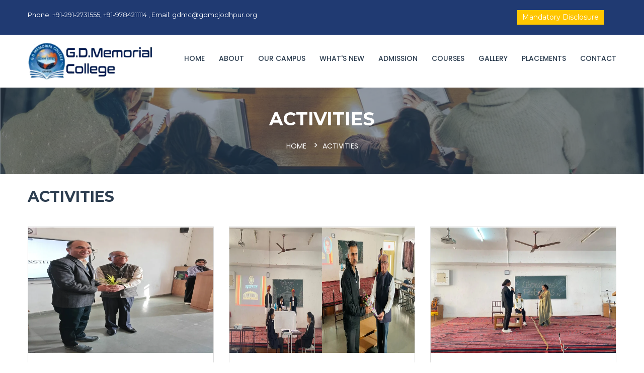

--- FILE ---
content_type: text/html; charset=UTF-8
request_url: https://gdmcjodhpur.org/activity.php
body_size: 6231
content:
<!doctype html>
<html class="no-js" lang="en">
    <head>
        <meta charset="utf-8">
        <meta http-equiv="x-ua-compatible" content="ie=edge">
        <title>G.D. Memorial College</title>
        <meta name="description" content="">
        <meta name="viewport" content="width=device-width, initial-scale=1, user-scalable=0">
        
		<!-- favicon
		============================================ -->		
        <link rel="shortcut icon" type="image/x-icon" href="img\favicon.ico">
	   
		<!-- Bootstrap CSS
		============================================ -->		
        <link rel="stylesheet" href="css\bootstrap.min.css">
        
		<!-- Fontawsome CSS
		============================================ -->
        <link rel="stylesheet" href="css\font-awesome.min.css">
        
        <!-- Metarial Iconic Font CSS
		============================================ -->
        <link rel="stylesheet" href="css\material-design-iconic-font.min.css">
        
        <!-- Plugin CSS
		============================================ -->
        <link rel="stylesheet" href="css\plugin.css">
        
		<!-- Style CSS
		============================================ -->
        <link rel="stylesheet" href="style.css">
        
		<!-- Responsive CSS
		============================================ -->
        <link rel="stylesheet" href="css\responsive.css">
        
		<!-- Modernizr JS
		============================================ -->		
        <script src="js\vendor\modernizr-2.8.3.min.js"></script>
	    
    </head>
    <body>
        <!--[if lt IE 8]>
            <p class="browserupgrade">You are using an <strong>outdated</strong> browser. Please <a href="http://browsehappy.com/">upgrade your browser</a> to improve your experience.</p>
        <![endif]-->
        
        <!--Loading Area Start-->
        <div class="loading">
    		<div class="text-center middle">
    			<div class="lds-ellipsis"><div></div><div></div><div></div><div></div></div>
    		</div>
    	</div>
        <!--Loading Area End-->
        <!--Main Wrapper Start-->
        <div class="as-mainwrapper">
            <!--Bg White Start-->
            <div class="bg-white">
                <!--Header Area Start-->
                <style>

/* Dropdown Button */
.dropbtn {
  background-color: #ffc600;
  color: white;
  padding: 4px 10px;
  font-size: 14px;
  border: none;
}

.dropdown {
  position: relative;
  display: inline-block;
}

/* Dropdown Content (Hidden by Default) */
.dropdown-content {
  display: none;
  position: absolute;
  background-color: #07294d;
  color:white;
  min-width: 160px;
  box-shadow: 0px 8px 16px 0px rgba(0,0,0,0.2);
  z-index: 1100;
}

/* Links inside the dropdown */
.dropdown-content a {
  color: white;
  padding: 12px 16px;
  text-decoration: none;
  display: block;
}

/* Change color of dropdown links on hover */
.dropdown-content a:hover {background-color: #07294d; color:#ffc600;}

/* Show the dropdown menu on hover */
.dropdown:hover .dropdown-content {display: block;}

/* Change the background color of the dropdown button when the dropdown content is shown */
.dropdown:hover .dropbtn {background-color: #e5be38;}
</style>
<header>
                    <div class="header-top">
                        <div class="container">
                            <div class="row">
                                <div class="col-lg-6 col-md-6 col-12">
								<span>Phone: +91-291-2731555, +91-9784211114 , Email: gdmc@gdmcjodhpur.org</span>
                                </div>
                                <div class="col-lg-6 col-md-6 col-12">
                                    <div class="header-top-right">
                                        
										<span><div class="dropdown">
										  <button class="dropbtn">Mandatory Disclosure</button>
										  <div class="dropdown-content">
										  											<a href="viewpdf.php?id=1">Infrastructure Documents</a>
										  											<a href="viewpdf.php?id=2">Academic Facilities Class Rooms</a>
										  											<a href="viewpdf.php?id=3">Faculties & Subjects</a>
										  											<a href="viewpdf.php?id=4">Class wise & Subject wise Student Details</a>
										  											<a href="viewpdf.php?id=5">Student Fee Details</a>
										  											<a href="viewpdf.php?id=6">Government NOC Letters</a>
										  											<a href="viewpdf.php?id=7">JNVU Affiliation Letter</a>
										  											<a href="viewpdf.php?id=8">Staff Members Details </a>
										  											<a href="viewpdf.php?id=9">Last 3 Years Results</a>
										  										  </div>
										</div></span>

                                    </div>
                                </div>
                            </div>
                        </div>
                    </div>
                    <div class="header-logo-menu sticker">
                        <div class="container">
                            <div class="row">
                                <div class="col-lg-2 col-12">
                                    <div class="logo">
                                        <a href="index.php"><img src="img\logo\logo.png" alt="EDUCAT"></a>
                                    </div>
                                </div>
                                <div class="col-lg-10 col-12">
                                    <div class="mainmenu-area pull-right">
                                        <div class="mainmenu d-none d-lg-block">
                                            <nav>
                                                <ul id="nav">
                                                    <li class="current"><a href="index.php">Home</a></li>
                                                    <li><a href="#">About</a>
														<ul class="sub-menu">
                                                            <li><a href="know.php">Know Us</a></li>
															<li><a href="vision.php">Vision & Mission</a></li>
															<li><a href="objective.php">Our Objective</a></li>
															<li><a href="chairman.php">Chairman's Words</a></li>
															<li><a href="managing.php">Managing Director</a></li>
															<li><a href="director.php">Academic Director</a></li>
															<li><a href="principal.php">Principal's Message</a></li>
															<li><a href="team.php">Our Team</a></li>
															<li><a href="testimonial.php">What People Says?</a></li>
															<li><a href="policy.php">Privacy Policy</a></li>
                                                        </ul>
													</li>
													<li><a href="infra.php">Our campus</a></li>
													<li ><a href="#">WHAT'S NEW</a>
														<ul class="sub-menu">
															<li><a href="news.php">Newsroom</a></li>
															<li><a href="activity.php">Activities</a></li>
															<li><a href="events.php">Events</a></li>		
															<li><a href="download.php">Downloads</a></li>
															<li><a href="link.php">Important Links</a></li>
														</ul><!-- drop-down-menu -->
													</li>
													<li><a href="#">Admission</a>
														<ul class="sub-menu">
															<li><a href="admprocess.php">Admission Process</a></li>
															<li><a href="admission.php">Enquiry</a></li>
															<li><a href="http://erp.gdmcmt.org/gdmcweb/register.php">Register Now</a></li>
															<li><a href="http://erp.gdmcmt.org/gdmcweb/admission.php">Online Admission</a></li>
														</ul>
													</li>
													<li><a href="course.php">Courses</a></li>
													<li><a href="#">Gallery</a>
														<ul class="sub-menu">
																<li><a href="gallery.php">Photo Gallery</a></li>
																<li><a href="video.php">Video Gallery</a></li>
																<li><a href="tour.php">Campus Tour</a></li>
														</ul>
													</li>
                                                    <li><a href="#">Placements</a>
														<ul class="sub-menu">
																<li><a href="alumini.php">Wall Of Fame</a></li>
																<li><a href="aluminilist.php">Alumini Details</a></li>
																<li><a href="placement.php">Placement Details</a></li>
																<li><a href="topper.php">Our Toppers</a></li>
														</ul>
													</li>
                                                    <li><a href="#">Contact</a>
														<ul class="sub-menu">
																<li><a href="contact.php">Contact Us</a></li>
																<li><a href="career.php">Career @ GDMC</a></li>
														</ul>
													</li>
                                                </ul>
                                            </nav>
                                        </div>
                                    </div> 
                                </div>
                            </div>
                        </div>
                    </div>  
                    <!-- Mobile Menu Area start -->
                    <div class="mobile-menu-area">
                        <div class="container clearfix">
                            <div class="row">
                                <div class="col-lg-12 col-md-12 col-sm-12">
                                    <div class="mobile-menu">
                                        <nav id="dropdown">
                                            <ul>
                                                <li class="current"><a href="index.php">Home</a></li>
                                                    <li><a href="#">About</a>
														<ul >
                                                            <li><a href="know.php">Know Us</a></li>
															<li><a href="vision.php">Vision & Mission</a></li>
															<li><a href="objective.php">Our Objective</a></li>
															<li><a href="chairman.php">Chairman's Words</a></li>
															<li><a href="managing.php">Managing Director</a></li>
															<li><a href="director.php">Academic Director</a></li>
															<li><a href="principal.php">Principal's Message</a></li>
															<li><a href="team.php">Our Team</a></li>
															<li><a href="testimonial.php">What People Says?</a></li>
															<li><a href="policy.php">Privacy Policy</a></li>
                                                        </ul>
													</li>
													<li><a href="infra.php">Our campus</a></li>
													<li ><a href="#">WHAT'S NEW</a>
														<ul >
															<li><a href="news.php">Newsroom</a></li>
															<li><a href="activity.php">Activities</a></li>
															<li><a href="events.php">Events</a></li>		
															<li><a href="download.php">Downloads</a></li>
															<li><a href="link.php">Important Links</a></li>
														</ul><!-- drop-down-menu -->
													</li>
													<li><a href="#">Admission</a>
														<ul >
															
															<li><a href="admission.php">Enquiry</a></li>
															<li><a href="http://erp.gdmcmt.org/gdmcweb/register.php">Register Now</a></li>
															<li><a href="http://erp.gdmcmt.org/gdmcweb/admission.php">Online Admission</a></li>
														</ul>
													</li>
													<li><a href="course.php">Courses</a></li>
													<li><a href="#">Gallery</a>
														<ul class="sub-menu">
																<li><a href="gallery.php">Photo Gallery</a></li>
																<li><a href="video.php">Video Gallery</a></li>
																<li><a href="tour.php">Campus Tour</a></li>
														</ul>
													</li>
                                                    <li><a href="#">Placements</a>
														<ul >
																<li><a href="alumini.php">Wall Of Fame</a></li>
																<li><a href="aluminilist.php">Alumini Details</a></li>
																<li><a href="placement.php">Placement Details</a></li>
														</ul>
													</li>
                                                    <li><a href="#">Contact</a>
														<ul >
																<li><a href="contact.php">Contact Us</a></li>
																<li><a href="career.php">Career @ GDMC</a></li>
														</ul>
													</li>
                                            </ul>
                                        </nav>
                                    </div>					
                                </div>
                            </div>
                        </div>
                    </div>
                    <!-- Mobile Menu Area end -->   
                </header>                <!--End of Header Area-->
                <!--Breadcrumb Banner Area Start-->
                <div class="breadcrumb-banner-area">
                    <div class="container">
                        <div class="row">
                            <div class="col-md-12">
                                <div class="breadcrumb-text">
                                    <h1 class="text-center">activities</h1>
                                    <div class="breadcrumb-bar">
                                        <ul class="breadcrumb text-center">
                                            <li><a href="index.php">Home</a></li>
                                            <li>activities</li>
                                        </ul>
                                    </div>
                                </div>
                            </div>
                        </div>
                    </div>
                </div>
                <!--End of Breadcrumb Banner Area-->
                <!--Search Category Start-->
                
                <!--Search Category End-->
                <!--Course Area Start-->
                <div class="course-area bg-white section-padding">
                    <div class="container">
                        <div class="row">
                            <div class="col-md-12">
                                <div class="section-title-wrapper">
                                    <div class="section-title">
                                        <h3>activities</h3>
                                        <p></p>
                                    </div>
                                </div>
                            </div>
                        </div>
                        <div class="row">
                            
							                            <div class="col-lg-4 col-md-6 col-12">
                                <div class="single-item mb-50">
                                    <div class="single-item-image overlay-effect" style="width: 100%; height: 250px; overflow: hidden; background: transparent; text-align: center; vertical-align:middle; line-height: 250px;">
                                        <a href="activitydesp.php?a_id=97"><img src="img/activity/WhatsApp Image 2026-01-06 at 1.26.33 PM.jpeg" alt=""   style="min-width: 100%; min-height: 250px; vertical-align: middle;"></a>
                                    </div>
                                    <div class="single-item-text">
                                        <h4><a href="activitydesp.php?a_id=97">भारतीय संविधान और मानव गरिमा का प्रश्न</a></h4>
										<p style="word-wrap:break-word;  white-space:pre-line;  text-align:justify;">जी.डी.मेमोरियल ग्रुप ऑफ कॉलेज में ‘भारतीय संविधान और मान�...</p>
                                        <div class="single-item-content">
                                           <div class="single-item-comment-view">
                                               <span><i class="zmdi zmdi-calendar"></i>06-Jan,2026</span>
                                           </div>
										   <div class="single-item-rating">
                                               <a class="button-default" href="activitydesp.php?a_id=97">read more</a>
                                           </div>
                                        </div> 
																				
                                    </div>
                                </div>
                            </div>
							                            <div class="col-lg-4 col-md-6 col-12">
                                <div class="single-item mb-50">
                                    <div class="single-item-image overlay-effect" style="width: 100%; height: 250px; overflow: hidden; background: transparent; text-align: center; vertical-align:middle; line-height: 250px;">
                                        <a href="activitydesp.php?a_id=96"><img src="img/activity/image (2).jpg" alt=""   style="min-width: 100%; min-height: 250px; vertical-align: middle;"></a>
                                    </div>
                                    <div class="single-item-text">
                                        <h4><a href="activitydesp.php?a_id=96">College Parliament Program</a></h4>
										<p style="word-wrap:break-word;  white-space:pre-line;  text-align:justify;">Grand Organization of College Parliament Program at GD Memorial Group of College

Jodhpur. On the occasion of Constitution Day, a grand College Parl...</p>
                                        <div class="single-item-content">
                                           <div class="single-item-comment-view">
                                               <span><i class="zmdi zmdi-calendar"></i>26-Nov,2025</span>
                                           </div>
										   <div class="single-item-rating">
                                               <a class="button-default" href="activitydesp.php?a_id=96">read more</a>
                                           </div>
                                        </div> 
																				
                                    </div>
                                </div>
                            </div>
							                            <div class="col-lg-4 col-md-6 col-12">
                                <div class="single-item mb-50">
                                    <div class="single-item-image overlay-effect" style="width: 100%; height: 250px; overflow: hidden; background: transparent; text-align: center; vertical-align:middle; line-height: 250px;">
                                        <a href="activitydesp.php?a_id=95"><img src="img/activity/WhatsApp Image 2025-11-24 at 1.59.13 PM.jpeg" alt=""   style="min-width: 100%; min-height: 250px; vertical-align: middle;"></a>
                                    </div>
                                    <div class="single-item-text">
                                        <h4><a href="activitydesp.php?a_id=95">साहित्यिक महोत्सव</a></h4>
										<p style="word-wrap:break-word;  white-space:pre-line;  text-align:justify;">जी. डी. मेमोरियल कॉलेज में साहित्यिक महोत्सव का भव्य आयोज�...</p>
                                        <div class="single-item-content">
                                           <div class="single-item-comment-view">
                                               <span><i class="zmdi zmdi-calendar"></i>24-Nov,2025</span>
                                           </div>
										   <div class="single-item-rating">
                                               <a class="button-default" href="activitydesp.php?a_id=95">read more</a>
                                           </div>
                                        </div> 
																				
                                    </div>
                                </div>
                            </div>
							                            <div class="col-lg-4 col-md-6 col-12">
                                <div class="single-item mb-50">
                                    <div class="single-item-image overlay-effect" style="width: 100%; height: 250px; overflow: hidden; background: transparent; text-align: center; vertical-align:middle; line-height: 250px;">
                                        <a href="activitydesp.php?a_id=94"><img src="img/activity/WhatsApp Image 2025-11-18 at 9.25.50 PM.jpeg" alt=""   style="min-width: 100%; min-height: 250px; vertical-align: middle;"></a>
                                    </div>
                                    <div class="single-item-text">
                                        <h4><a href="activitydesp.php?a_id=94">Recent Trends & Scope in Science and Technology</a></h4>
										<p style="word-wrap:break-word;  white-space:pre-line;  text-align:justify;">Today, the Department Of Physics, G D Memorial College, Jodhpur organised a expert Lecture for B.Sc. and M.Sc. students on "Recent Trends & Scope in S...</p>
                                        <div class="single-item-content">
                                           <div class="single-item-comment-view">
                                               <span><i class="zmdi zmdi-calendar"></i>18-Nov,2025</span>
                                           </div>
										   <div class="single-item-rating">
                                               <a class="button-default" href="activitydesp.php?a_id=94">read more</a>
                                           </div>
                                        </div> 
																				
                                    </div>
                                </div>
                            </div>
							                            <div class="col-lg-4 col-md-6 col-12">
                                <div class="single-item mb-50">
                                    <div class="single-item-image overlay-effect" style="width: 100%; height: 250px; overflow: hidden; background: transparent; text-align: center; vertical-align:middle; line-height: 250px;">
                                        <a href="activitydesp.php?a_id=93"><img src="img/activity/WhatsApp Image 2025-11-08 at 1.41.02 PM.jpeg" alt=""   style="min-width: 100%; min-height: 250px; vertical-align: middle;"></a>
                                    </div>
                                    <div class="single-item-text">
                                        <h4><a href="activitydesp.php?a_id=93">Water Analysis</a></h4>
										<p style="word-wrap:break-word;  white-space:pre-line;  text-align:justify;">Today, the department of Chemistry organised a seminar for U.G. and P.G.students on "Water Analysis". The session was commenced with the welcome of ex...</p>
                                        <div class="single-item-content">
                                           <div class="single-item-comment-view">
                                               <span><i class="zmdi zmdi-calendar"></i>08-Nov,2025</span>
                                           </div>
										   <div class="single-item-rating">
                                               <a class="button-default" href="activitydesp.php?a_id=93">read more</a>
                                           </div>
                                        </div> 
																				
                                    </div>
                                </div>
                            </div>
							                            <div class="col-lg-4 col-md-6 col-12">
                                <div class="single-item mb-50">
                                    <div class="single-item-image overlay-effect" style="width: 100%; height: 250px; overflow: hidden; background: transparent; text-align: center; vertical-align:middle; line-height: 250px;">
                                        <a href="activitydesp.php?a_id=91"><img src="img/activity/WhatsApp Image 2025-10-31 at 12.39.56 PM.jpeg" alt=""   style="min-width: 100%; min-height: 250px; vertical-align: middle;"></a>
                                    </div>
                                    <div class="single-item-text">
                                        <h4><a href="activitydesp.php?a_id=91">Debate competition organized on National Unity Day </a></h4>
										<p style="word-wrap:break-word;  white-space:pre-line;  text-align:justify;">Jodhpur, October 31. On the occasion of the birth anniversary of Sardar Vallabhbhai Patel, the 'National Unity Day 2025' programme was organised with ...</p>
                                        <div class="single-item-content">
                                           <div class="single-item-comment-view">
                                               <span><i class="zmdi zmdi-calendar"></i>31-Oct,2025</span>
                                           </div>
										   <div class="single-item-rating">
                                               <a class="button-default" href="activitydesp.php?a_id=91">read more</a>
                                           </div>
                                        </div> 
																				
                                    </div>
                                </div>
                            </div>
							                        </div>
                        <div class="row">
                            <div class="col-md-12">
                                <div class="pagination-content number">
                                    <ul class='pagination'><li ><a  href='#'><i class='zmdi zmdi-chevron-left'></i></a></li><li ><a href='#'>1</a></li><li ><a href="activity.php?page=2">2</a></li><li ><a href="activity.php?page=3">3</a></li><li ><a href="activity.php?page=4">4</a></li><li ><a href="activity.php?page=5">5</a></li>...<li ><a href="activity.php?page=15">15</a></li><li ><a href="activity.php?page=16">16</a></li><li ><a href="activity.php?page=2"><i class='zmdi zmdi-chevron-right' ></i></a></li></ul>                                </div>
                            </div>
                        </div>
                    </div>
                </div>
                <!--End of Course Area-->
                <footer>
                    <!--Newsletter Area Start-->
                    <!--End of Newsletter Area-->
                    <!--Footer Widget Area Start-->
                    <div class="footer-widget-area">
                        <div class="container">
                            <div class="row">
                                <div class="col-lg-3 col-md-6">
                                    <div class="single-footer-widget">
                                        <div class="footer-logo">
                                            <a href="index.php"><img src="img\logo\footer.png" alt=""></a>
                                        </div>
                                        <div class="social-icons">
                                            <a href="https://www.facebook.com/gdmcmt" target='_blank'><i class="zmdi zmdi-facebook"></i></a>
                                            <a href="https://www.instagram.com/gd_memorial_college/" target='_blank'><i class="zmdi zmdi-instagram"></i></a>
                                            <a href="https://www.youtube.com/channel/UCR81VOKE_oPRu4a0QUaKRCg" target='_blank'><i class="zmdi zmdi-youtube"></i></a>
                                        </div>
                                    </div>
                                </div>
                                <div class="col-lg-3 col-md-6">
                                    <div class="single-footer-widget">
                                        <h3>Quick Links</h3>
                                        <ul class="footer-list">
                                            <li><a href="policy.php">Privacy Policy</a></li>
											<li><a href="team.php">Our Team</a></li>
											<li><a href="admission.php">Enquiry</a></li>
											<li><a href="career.php">Career @ GDMC</a></li>
											<li><a href="news.php">Newsroom</a>
											<li><a href="course.php">Courses</a></li>
                                        </ul>
                                    </div>
                                </div>
                                <div class="col-lg-3 col-md-6">
                                    <div class="single-footer-widget">
                                        <h3>Useful Links</h3>
                                        <ul class="footer-list">
                                            <li><a href="http://erp.gdmcmt.org/gdmcweb/register.php">Register Now</a>
											</li>
											<li><a href="http://erp.gdmcmt.org/gdmcweb/admission.php">Online Admission</a>
											</li>
											<li><a href="infra.php"> Campus Tour</a>
											</li>
											<li><a href="tour.php"> Importnat Links</a>
											</li>
											<li><a href="placement.php"> Placements</a>
											</li>
											<li><a href="alumini.php">Wall Of Fame</a></li>
                                        </ul>
                                    </div>
                                </div>
                                <div class="col-lg-3 col-md-6">
                                    <div class="single-footer-widget">
                                        <h3>GET IN TOUCH</h3>
                                        <a href="tel:555-555-1212"><i class="fa fa-phone"></i>+91-9784211114
										<br>&nbsp; &nbsp; &nbsp; &nbsp; +91-0291-2731555</a>
                                        <span><i class="fa fa-envelope"></i>gdmc@gdmcjodhpur.org</span>
                                        <span><i class="fa fa-globe"></i>www.gdmcjodhpur.org</span>
                                        <span><i class="fa fa-map-marker"></i>SECTOR - 4, KURI BHAGTASNI
										<br>&nbsp; &nbsp; &nbsp; &nbsp;	HOUSING BOARD,
										<br>&nbsp; &nbsp; &nbsp; &nbsp; Jodhpur (Raj.)</span>
                                    </div>
                                </div>
                            </div>
                        </div>
                    </div>
                    <!--End of Footer Widget Area-->
                    <!--Footer Area Start-->
                    <div class="footer-area">
                        <div class="container">
                            <div class="row">
                                <div class="col-lg-6 col-md-7 col-12">
                                    <span>&copy; Copyright 2026 G.D Memorial College
									| All Rights Reserved.</span>
                                </div>
                                <div class="col-lg-6 col-md-5 col-12">
                                    <div class="column-right">
                                        <span>Developed By <a href="http://www.technoknitters.com" target='_blank' style="color:white; text-decoration:underline;" >Technoknitters</a></span>
                                    </div>
                                </div>
                            </div>
                        </div>
                    </div>
                    <!--End of Footer Area-->
                </footer>
				            </div>   
            <!--End of Bg White--> 
        </div>    
        <!--End of Main Wrapper Area--> 
        
        
        
		<!-- jquery
		============================================ -->		
        <script src="js\vendor\jquery-1.12.4.min.js"></script>
        
		<!-- popper JS
		============================================ -->		
        <script src="js\popper.min.js"></script>
        
		<!-- bootstrap JS
		============================================ -->		
        <script src="js\bootstrap.min.js"></script>
        
		<!-- AJax Mail JS
		============================================ -->		
        <script src="js\ajax-mail.js"></script>
        
		<!-- plugins JS
		============================================ -->		
        <script src="js\plugins.js"></script>
        
		<!-- main JS
		============================================ -->		
        <script src="js\main.js"></script>
    </body>
</html>

--- FILE ---
content_type: text/css
request_url: https://gdmcjodhpur.org/style.css
body_size: 14697
content:
/*-----------------------------------------------------------------------------------

    Template Name: Educat
    Description: This is html5 template
    Author: Devitems
    Version: 1.0

-----------------------------------------------------------------------------------
    
    CSS INDEX
    ===================
	
    1. Theme Default CSS (body, link color, section etc)
    2. Header CSS
        2.1 Header Top
        2.2 Header Logo Menu
            2.2.1 Header Logo
            2.2.2 Header Mainmenu
            2.2.3 Header Searchbox
            2.2.4 Mobile Menu
    3. Slider Area
    4. About Area
    5. Course Area
    6. Fun Factor Area
    7. Latest News Area
    8. Online Product Area
    9. Testimonial Area
    10. Event Area
    11. Newsletter Area
    12. Footer Widget Area
    13. Footer Bottom Area
    14. Home Two Start
        14.1 Home Two Header
    15. Shop Page
    16. Single Product Page
    17. Course Page
        17.1 Teachers Area
    18. Course Details Page
    19. Event Page
    20. Event Details Page
        20.1 Event Details Sidebar
    21. Blog Details Page
    22. Contact Page
    23. About Page
    24. Team Details Page
    25. Login Register Page CSS
    26. 404 Page CSS 
    27. Scrollup

-----------------------------------------------------------------------------------*/

/*----------------------------------------*/

/*  1.  Theme default CSS
/*----------------------------------------*/

/*-----------------------------------------
    Google Font Montserrat+Poppins
-------------------------------------------*/

@import url('https://fonts.googleapis.com/css?family=Montserrat:300,400,500,600,700|Poppins:300,400,500,600,700');
 html {
	overflow: hidden;
	overflow-y: auto;
}
body {
	font-family: 'Poppins', sans-serif;
	font-weight: 400;
	font-style: normal;
	font-size: 14px;
	width: 100%;
	color: #414141;
}
.img {
	max-width: 100%;
}
.img-full img {
	width: 100%;
}
a,
button {
	-webkit-transition: all 0.3s ease-out 0s;
	transition: all 0.3s ease-out 0s;
}
a:focus,
button:focus {
	text-decoration: none;
	outline: none;
}
input {
	background: transparent;
	border-bottom: 1px solid #707070;
	height: 36px;
	padding-left: 10px;
	font-size: 14px;
	color: #aaaaaa;
	width: 100%;
	box-shadow: none;
	border-radius: 0;
	border-width: 0 0 1px;
}
textarea {
	resize: vertical;
	background: transparent;
	border-bottom: 1px solid #707070;
	padding: 10px;
	color: #aaaaaa;
	width: 100%;
	font-size: 14px;
	border-width: 0 0 1px;
	resize: none;
	height: 120px;
}
select {
	resize: vertical;
	background: transparent;
	border-bottom: 1px solid #707070;
	padding: 10px;
	color: #aaaaaa;
	width: 100%;
	font-size: 14px;
	border-width: 0 0 1px;
	resize: none;
	height: 120px;
}
textarea:focus {
	background: transparent;
	border-bottom: 1px solid #fff;
	outline: none;
}
a:focus,
a:hover {
	color: #FFAE27;
	text-decoration: none;
}
a,
button,
input {
	outline: medium none;
	color: #434343;
}
.uppercase {
	text-transform: uppercase
}
.capitalize {
	text-transform: capitalize
}
h1,
h2,
h3,
h4,
h5,
h6 {
	font-family: 'Montserrat', sans-serif;
	font-weight: normal;
	color: #434343;
	margin-top: 0px;
	font-style: normal;
	font-weight: 400;
	line-height: 1;
}
h1 a,
h2 a,
h3 a,
h4 a,
h5 a,
h6 a {
	color: inherit;
}
h1 {
	font-size: 36px;
	font-weight: 500;
}
h2 {
	font-size: 30px;
}
h3 {
	font-size: 24px;
}
h4 {
	font-size: 18px;
}
h5 {
	font-size: 14px;
}
h6 {
	font-size: 12px;
}
ul {
	margin: 0px;
	padding: 0px;
}
p {
	margin-bottom: 15px;
}
ul li {
	list-style: none;
}
hr {
	margin: 60px 0;
	padding: 0px;
	border-bottom: 1px solid #eceff8;
	border-top: 0px;
}
label {
	font-size: 15px;
	font-weight: 400;
	color: #626262;
}
*::-moz-selection {
	background: #3399FF;
	color: #fff;
	text-shadow: none;
}
::-moz-selection {
	background: #3399FF;
	color: #fff;
	text-shadow: none;
}
::selection {
	background: #3399FF;
	color: #fff;
	text-shadow: none;
}
.mark,
mark {
	background: #FFAE27 none repeat scroll 0 0;
	color: #ffffff;
}
.fix {
	overflow: hidden
}
.browserupgrade {
	margin: 0.2em 0;
	background: #ccc;
	color: #000;
	padding: 0.2em 0;
}
.button-default {
	background: #1F3971 none repeat scroll 0 0;
	color: #ffffff;
	display: inline-block;
	font-size: 14px;
	margin: 0;
	padding: 15px 35px;
	text-transform: uppercase;
	font-family: 'Montserrat', sans-serif;
	-webkit-transition: all 0.3s ease-in-out;
	transition: all 0.3s ease-in-out;
}
.button-default:hover {
	background-color: #FFAE27;
	color: #FFAE27;
}
.btn-group {
	margin-left: 5px;
}
.section-margin {
	margin: 120px 0 140px 0
}
.section-padding {
	padding: 30px 0;
}
.section-bottom-padding {
	padding: 0 0 70px 0;
}
.section-top-padding {
	padding: 120px 0 0 0
}
.section-title {
	text-align: left;
	overflow: hidden;
	position: relative
}
.section-title h3 {
	color: #2d3e50;
	font-size: 30px;
	line-height: 30px;
	margin-bottom: 10px;
	text-transform: uppercase;
	font-weight: 700;
}
.section-title p {
	color: #000000;
	font-weight: 400;
	margin-bottom: 24px;
	font-size: 14px;
	line-height: 26px;
}
.section-title-wrapper {
	margin-bottom: 20px;
	position: relative;
}
.white .section-title h3,
.white .section-title p {
	color: #ffffff;
}
.section-title-wrapper.white:before {
	background: #ffffff none repeat scroll 0 0;
}
.white.section-title-wrapper:after {
	background: rgba(0, 0, 0, 0) url("img/icon/cap-white.jpg") repeat scroll 0 0;
}
.carousel-style-one.owl-theme .owl-controls .owl-nav div {
	color: #2D3E50;
	display: inline-block;
	font-size: 60px;
	height: 60px;
	left: -50px;
	line-height: 59px;
	margin: 0;
	opacity: 0;
	-ms-filter: "progid:DXImageTransform.Microsoft.Alpha(Opacity=0)";
	filter: alpha(opacity=0);
	filter: alpha(opacity=100);
	padding: 0;
	position: absolute;
	text-align: center;
	top: 39.6%;
	-webkit-transition: all 0.3s ease 0s;
	transition: all 0.3s ease 0s;
	width: 36px;
}
.carousel-style-one.owl-theme .owl-controls .owl-nav div.owl-next {
	left: auto;
	right: -50px;
}
.latest-area:hover .carousel-style-one.owl-theme .owl-controls .owl-nav div {
	opacity: 1;
	-ms-filter: "progid:DXImageTransform.Microsoft.Alpha(Opacity=100)";
	filter: alpha(opacity=100)
}
.dividers {
	border-top: 1px solid #ccc;
}
.as-mainwrapper {
	position: relative;
}
.as-mainwrapper.wrapper-boxed {
	background-color: #ffffff;
	box-shadow: 0 0 7px 3px rgba(0, 0, 0, 0.1);
	float: none;
	margin: 0 auto;
	max-width: 1200px;
}
.main-content-wrapper,
.wrapper-wide {
	background: #ffffff;
}
/*------Margin left-------*/

.ml-0 {
	margin-left: 0px
}
.ml-10 {
	margin-left: 10px
}
.ml-15 {
	margin-left: 15px
}
.ml-20 {
	margin-left: 20px
}
.ml-30 {
	margin-left: 30px
}
.ml-40 {
	margin-left: 40px
}
.ml-50 {
	margin-left: 50px
}
.ml-60 {
	margin-left: 60px
}
.ml-70 {
	margin-left: 70px
}
.ml-80 {
	margin-left: 80px
}
.ml-90 {
	margin-left: 90px
}
.ml-100 {
	margin-left: 100px
}
/*------Margin right-------*/

.mr-0 {
	margin-right: 0px
}
.mr-10 {
	margin-right: 10px
}
.mr-15 {
	margin-right: 15px
}
.mr-20 {
	margin-right: 20px
}
.mr-30 {
	margin-right: 30px
}
.mr-40 {
	margin-right: 40px
}
.mr-50 {
	margin-right: 50px
}
.mr-60 {
	margin-right: 60px
}
.mr-70 {
	margin-right: 70px
}
.mr-80 {
	margin-right: 80px
}
.mr-90 {
	margin-right: 90px
}
.mr-100 {
	margin-right: 100px
}
/*------Margin Top-------*/

.mt-0 {
	margin-top: 0px
}
.mt-10 {
	margin-top: 10px
}
.mt-15 {
	margin-top: 15px
}
.mt-20 {
	margin-top: 20px
}
.mt-30 {
	margin-top: 30px
}
.mt-40 {
	margin-top: 40px
}
.mt-50 {
	margin-top: 50px
}
.mt-60 {
	margin-top: 60px
}
.mt-70 {
	margin-top: 70px
}
.mt-80 {
	margin-top: 80px
}
.mt-90 {
	margin-top: 90px
}
.mt-95 {
	margin-top: 95px
}
.mt-100 {
	margin-top: 100px
}
/*------Margin Bottom-------*/

.mb-0 {
	margin-bottom: 0px
}
.mb-10 {
	margin-bottom: 10px
}
.mb-15 {
	margin-bottom: 15px
}
.mb-20 {
	margin-bottom: 20px
}
.mb-30 {
	margin-bottom: 30px
}
.mb-40 {
	margin-bottom: 40px
}
.mb-50 {
	margin-bottom: 50px
}
.mb-60 {
	margin-bottom: 60px
}
.mb-70 {
	margin-bottom: 70px
}
.mb-80 {
	margin-bottom: 80px
}
.mb-90 {
	margin-bottom: 90px
}
.mb-100 {
	margin-bottom: 100px
}
/*------Padding left-------*/

.pl-0 {
	padding-left: 0px
}
.pl-10 {
	padding-left: 10px
}
.pl-15 {
	padding-left: 15px
}
.pl-20 {
	padding-left: 20px
}
.pl-30 {
	padding-left: 30px
}
.pl-40 {
	padding-left: 40px
}
.pl-50 {
	padding-left: 50px
}
.pl-60 {
	padding-left: 60px
}
.pl-70 {
	padding-left: 70px
}
.pl-80 {
	padding-left: 80px
}
.pl-90 {
	padding-left: 90px
}
.pl-100 {
	padding-left: 100px
}
/*------Padding right-------*/

.pr-0 {
	padding-right: 0px
}
.pr-10 {
	padding-right: 10px
}
.pr-15 {
	padding-right: 15px
}
.pr-20 {
	padding-right: 20px
}
.pr-30 {
	padding-right: 30px
}
.pr-40 {
	padding-right: 40px
}
.pr-50 {
	padding-right: 50px
}
.pr-60 {
	padding-right: 60px
}
.pr-70 {
	padding-right: 70px
}
.pr-80 {
	padding-right: 80px
}
.pr-90 {
	padding-right: 90px
}
.pr-100 {
	padding-right: 100px
}
/*------Padding Top-------*/

.pt-0 {
	padding-top: 0px
}
.pt-10 {
	padding-top: 10px
}
.pt-15 {
	padding-top: 15px
}
.pt-20 {
	padding-top: 20px
}
.pt-30 {
	padding-top: 30px
}
.pt-40 {
	padding-top: 40px
}
.pt-50 {
	padding-top: 50px
}
.pt-60 {
	padding-top: 60px
}
.pt-70 {
	padding-top: 70px
}
.pt-75 {
	padding-top: 75px
}
.pt-80 {
	padding-top: 80px
}
.pt-85 {
	padding-top: 85px
}
.pt-90 {
	padding-top: 90px
}
.pt-100 {
	padding-top: 100px
}
.pt-110 {
	padding-top: 110px
}
/*------Padding Bottom-------*/

.pb-0 {
	padding-bottom: 0px
}
.pb-10 {
	padding-bottom: 10px
}
.pb-15 {
	padding-bottom: 15px
}
.pb-20 {
	padding-bottom: 20px
}
.pb-30 {
	padding-bottom: 30px
}
.pb-40 {
	padding-bottom: 40px
}
.pb-50 {
	padding-bottom: 50px
}
.pb-60 {
	padding-bottom: 60px
}
.pb-70 {
	padding-bottom: 70px
}
.pb-80 {
	padding-bottom: 80px
}
.pb-90 {
	padding-bottom: 90px
}
.pb-100 {
	padding-bottom: 100px
}
.pb-110 {
	padding-bottom: 110px
}
.pb-120 {
	padding-bottom: 120px
}
.pb-130 {
	padding-bottom: 130px
}
.block {
	display: block
}
/*-------------------------------------------------------
    [ Preloader ]
-------------------------------------------------------*/

.loading{
  position: fixed;
  top: 0;
  left: 0;
  height: 100%;
  width: 100%;
  background-color: #000;
  z-index: 9999999999999;
}

.loading .middle{
  position: absolute;
  top: 50%;
  width: 100%;
}

.lds-ellipsis {
  display: inline-block;
  position: relative;
  width: 64px;
  height: 64px;
}
.lds-ellipsis div {
  position: absolute;
  top: 27px;
  width: 11px;
  height: 11px;
  border-radius: 50%;
  background: #fff;
  animation-timing-function: cubic-bezier(0, 1, 1, 0);
}
.lds-ellipsis div:nth-child(1) {
  left: 6px;
  animation: lds-ellipsis1 0.6s infinite;
}
.lds-ellipsis div:nth-child(2) {
  left: 6px;
  animation: lds-ellipsis2 0.6s infinite;
}
.lds-ellipsis div:nth-child(3) {
  left: 26px;
  animation: lds-ellipsis2 0.6s infinite;
}
.lds-ellipsis div:nth-child(4) {
  left: 45px;
  animation: lds-ellipsis3 0.6s infinite;
}
@keyframes lds-ellipsis1 {
  0% {
    transform: scale(0);
  }
  100% {
    transform: scale(1);
  }
}
@keyframes lds-ellipsis3 {
  0% {
    transform: scale(1);
  }
  100% {
    transform: scale(0);
  }
}
@keyframes lds-ellipsis2 {
  0% {
    transform: translate(0, 0);
  }
  100% {
    transform: translate(19px, 0);
  }
}
/*----------------------------------------*/

/*  2. Header CSS
/*----------------------------------------*/

/*----------------------------------------*/

/*  2.1 Header Top
/*----------------------------------------*/

.header-top {
	background: #203a72 none repeat scroll 0 0;
	color: #ffffff;
	font-size: 13px;
	position: relative;
}
.header-top span {
	padding: 20px 0;
	display: inline-block;
	font-family: 'Montserrat', sans-serif;
	font-size: 13px;
	font-weight: 400;
}
.header-top-right > .content {
	display: inline-block;
	margin-left: 13px;
	padding-left: 17px;
	position: relative;
}
.header-top-right > .content > a {
	color: #fff
}
.header-top-right .content:hover > a {
	color: #2d3e50;
}
.header-top-right > .content i {
	font-size: 14px;
	margin-right: 8px;
}
.header-top-right {
	float: right;
}
.header-top-right span:first-child {
	margin-right: 25px;
}
.header-top-right > .content:after {
	background: #ffffff none repeat scroll 0 0;
	content: "";
	height: 10px;
	left: 0;
	position: absolute;
	top: 6px;
	width: 2px;
}
.header-top-right > .content:first-child:after {
	display: none;
}
.header-top-right > .content .account-dropdown {
	background-color: #ffffff;
	box-shadow: 0 1px 3px rgba(0, 0, 0, 0.1);
	margin: 0;
	opacity: 0;
	-ms-filter: "progid:DXImageTransform.Microsoft.Alpha(Opacity=0)";
	filter: alpha(opacity=0);
	padding: 5px 19px 6px;
	position: absolute;
	right: 0;
	text-align: left;
	top: 100%;
	-webkit-transform: scaleY(0);
	transform: scaleY(0);
	-webkit-transform-origin: 0 0 0;
	transform-origin: 0 0 0;
	-webkit-transition: all 0.6s ease 0s;
	transition: all 0.6s ease 0s;
	width: 125px;
	z-index: -99;
}
.header-top-right > .content:hover .account-dropdown {
	opacity: 1;
	-ms-filter: "progid:DXImageTransform.Microsoft.Alpha(Opacity=100)";
	filter: alpha(opacity=100);
	-webkit-transform: scaleY(1);
	transform: scaleY(1);
	z-index: 9999;
}
.account-dropdown a {
	color: #2d3e50;
	display: block;
	padding: 5px 0;
}
.account-dropdown li {
	display: block;
}
/*----------------------------------------*/

/*  2.2 Header Logo Menu
/*----------------------------------------*/

.header-logo-menu.stick {
	background: #ffffff none repeat scroll 0 0;
	box-shadow: 0 0 3px rgba(0, 0, 0, 0.15);
	margin: auto;
	padding: 0;
	position: fixed;
	top: 0;
	-webkit-transition: all 0.3s ease 0s;
	transition: all 0.3s ease 0s;
	width: 100%;
	z-index: 999;
}
.bg-dark.header-logo-menu.stick {
	background: #3F5771
}
.as-mainwrapper.wrapper-boxed .header-logo-menu.stick {
	width: 1200px
}
/*----------------------------------------*/

/*  2.2.1 Header Logo
/*----------------------------------------*/

.logo > a {
	display: inline-block;
	position: relative;
	z-index: 8
}
.logo {
	padding: 15px 0;
}
.header-logo-menu.stick .logo {
	padding: 15px 0;
}
.logo a .sticky-logo {
	position: absolute;
	left: 0;
	top: 0;
	width: 100%;
	opacity: 0;
	-ms-filter: "progid:DXImageTransform.Microsoft.Alpha(Opacity=0)";
}
.header-logo-menu.stick.fixed .logo a img {
	opacity: 1;
	-ms-filter: "progid:DXImageTransform.Microsoft.Alpha(Opacity=0)";
}
.stick .logo a .sticky-logo {
	opacity: 1;
	-ms-filter: "progid:DXImageTransform.Microsoft.Alpha(Opacity=100)";
}
/*----------------------------------------*/

/*  2.2.2 Header Mainmenu
/*----------------------------------------*/

.mainmenu {
	display: inline-block !important;
	position: relative;
	z-index: 99
}
.mainmenu-area {
	-webkit-transition: all 0.3s ease 0s;
	transition: all 0.3s ease 0s;
}
.mainmenu-area .border-top {
	border-top: 0 !important;
}
.header-logo-menu.stick .mainmenu-area .mainmenu ul#nav > li > a {
	line-height: 26px;
}
.header-logo-menu.stick .mainmenu-area {
	padding: 0;
	margin: 0;
}
.mainmenu ul#nav > li {
	display: inline-block;
	margin-right: 24px;
	position: relative;
}
.mainmenu ul#nav > li > a {
	color: #2d3e50;
	display: block;
	font-size: 14px;
	font-weight: 500;
	line-height: 26px;
	text-decoration: none;
	text-transform: uppercase;
	-webkit-transition: all 0.3s ease 0s;
	transition: all 0.3s ease 0s;
	position: relative;
	padding: 34px 0;
}
.mainmenu ul#nav > li > a:hover {
	color: #FFAE27;
}
.header-logo-menu.fixed .mainmenu ul#nav > li > a {
	color: #fff;
}
.header-logo-menu.fixed .mainmenu ul#nav > li > a:hover {
	color: #FFAE27;
}
.header-logo-menu.fixed .search-menu i#toggle-search {
	color: #fff;
}
.header-logo-menu.fixed .search-menu i#toggle-search:hover {
	color: #FFAE27;
}
.header-logo-menu.stick .mainmenu ul#nav > li > a {
	color: #2d3e50;
}
.header-logo-menu.stick .mainmenu ul#nav > li > a:hover {
	color: #FFAE27;
}
.header-logo-menu.stick .search-menu i#toggle-search {
	color: #2d3e50;
}
.header-logo-menu.stick .search-menu i#toggle-search:hover {
	color: #FFAE27;
}
.mainmenu ul#nav > li > a:after,
.mainmenu ul#nav.menu-white > li > a:after {
	bottom: 43px;
	content: "";
	height: 2px;
	left: 0;
	position: absolute;
	width: 0;
	-webkit-transition: all 0.3s ease 0s;
	transition: all 0.3s ease 0s
}
.header-logo-menu.stick .mainmenu ul#nav > li > a:after {
	bottom: 38px;
}
.mainmenu ul#nav.menu-white > li:hover > a:after {
	background: #2d3e50
}
.mainmenu ul#nav > li:hover > a:after,
.mainmenu ul#nav.menu-white > li:hover > a:after {
	width: 21px
}
.mainmenu ul#nav.menu-white > li > a {
	color: #fff;
}
.header-logo-menu.stick .mainmenu ul#nav.menu-white > li > a {
	color: #2d3e50;
}
.mainmenu ul#nav.menu-white > li:hover > a,
.stick .mainmenu ul#nav.menu-white > li:hover > a {
	color: #2d3e50
}
.mainmenu li > a > i {
	margin-left: 6px;
	position: relative;
	top: -1px;
}
.lg-space .mainmenu ul#nav > li {
	margin-right: 36px;
}
.mainmenu ul#nav.border-full > li:hover > a:after {
	width: 100%
}
.mainmenu ul#nav.border-top > li > a:after {
	bottom: auto;
	top: 30px
}
.mainmenu ul#nav.border-top-2 > li > a:after {
	bottom: auto;
	top: -9px
}
.padding-small .logo {
	padding-top: 20px
}
.padding-small .mainmenu ul#nav > li > a {
	line-height: 82px
}
/*------------------------------------------*/

/*  Dropdown Menu
/*------------------------------------------*/

.mainmenu ul.sub-menu,
.mainmenu ul.sub-menu ul.inside-menu {
	background-color: #ffffff;
	box-shadow: 0 1px 3px rgba(0, 0, 0, 0.1);
	left: 0px;
	margin: 0;
	padding: 14px 21px 16px;
	position: absolute;
	text-align: left;
	top: 100%;
	width: 190px;
	z-index: -99;
	opacity: 0;
	-ms-filter: "progid:DXImageTransform.Microsoft.Alpha(Opacity=0)";
	filter: alpha(opacity=0);
	-webkit-transform: scaleY(0);
	transform: scaleY(0);
	-webkit-transform-origin: 0 0 0;
	transform-origin: 0 0 0;
	-webkit-transition: all 0.6s ease 0s;
	transition: all 0.6s ease 0s;
}
.mainmenu ul#nav li ul.sub-menu > li {
	display: block;
	margin: 0;
	padding: 0;
	position: relative;
}
.mainmenu ul#nav li ul.sub-menu > li a,
.mega-menu a {
	color: #2d3e50;
	display: block;
	font-size: 14px;
	font-weight: 400;
	line-height: 33px;
	text-transform: capitalize;
}
.mainmenu ul#nav li ul.sub-menu > li a:hover,
.mega-menu a:hover {
	color: #FFAE27;
}
.mainmenu li > .sub-menu i {
	float: right;
	font-size: 17px;
	top: 10px;
}
.mainmenu ul#nav li:last-child,
.header-two .mainmenu ul#nav li:last-child {
	margin-right: 0
}
.mainmenu > nav > ul#nav > li:hover ul.sub-menu,
.mainmenu ul.sub-menu li:hover ul.inside-menu {
	opacity: 1;
	-ms-filter: "progid:DXImageTransform.Microsoft.Alpha(Opacity=100)";
	filter: alpha(opacity=100);
	-webkit-transform: scaleY(1);
	transform: scaleY(1);
	z-index: 9999;
}
.mainmenu ul.sub-menu ul.inside-menu {
	left: 169px;
	top: -2px;
	width: 195px;
	-webkit-transform: scaleX(0);
	transform: scaleX(0);
	-webkit-transform-origin: 0 0 0;
	transform-origin: 0 0 0;
	-webkit-transition: all 0.6s ease 0s;
	transition: all 0.6s ease 0s;
}
.mainmenu ul.sub-menu ul.inside-menu li {
	list-style: none;
}
.mainmenu ul.sub-menu li:hover ul.inside-menu {
	opacity: 1;
	-ms-filter: "progid:DXImageTransform.Microsoft.Alpha(Opacity=100)";
	-webkit-transform: scaleX(1);
	transform: scaleX(1);
	z-index: 9999;
}
.fixed {
	left: 0;
	position: absolute;
	right: 0;
	top: 0;
	z-index: 99999;
}
/*----------------------------------------*/

/*  Megamenu
/*----------------------------------------*/

.mega-menu {
	background-color: #ffffff;
	box-shadow: 0 1px 3px rgba(0, 0, 0, 0.1);
	left: -23px;
	margin: 0;
	padding: 26px 21px 20px;
	position: absolute;
	text-align: left;
	top: 100%;
	z-index: -99;
	opacity: 0;
	-ms-filter: "progid:DXImageTransform.Microsoft.Alpha(Opacity=0)";
	filter: alpha(opacity=0);
	-webkit-transform: scaleY(0);
	transform: scaleY(0);
	-webkit-transform-origin: 0 0 0;
	transform-origin: 0 0 0;
	-webkit-transition: all 0.6s ease 0s;
	transition: all 0.6s ease 0s;
}
.mainmenu nav > ul > li:hover .mega-menu {
	opacity: 1;
	-ms-filter: "progid:DXImageTransform.Microsoft.Alpha(Opacity=100)";
	filter: alpha(opacity=100);
	-webkit-transform: scaleY(1);
	transform: scaleY(1);
	z-index: 9999;
}
.mega-menu h3 {
	color: #2d3e50;
	font-size: 12px;
	padding-bottom: 10px;
	text-transform: uppercase;
	position: relative
}
.mega-menu h3:after {
	background: #909090 none repeat scroll 0 0;
	bottom: 8px;
	content: "";
	height: 1px;
	left: 0;
	position: absolute;
	width: 25px;
}
.mm-5-column {
	left: -445px;
	width: 790px;
}
.mm-4-column {
	width: 650px;
	left: -305px;
}
.mm-3-column {
	left: -187px;
	width: 532px;
}
.col-2 {
	width: 50%
}
.col-3 {
	width: 33.333%
}
.col-4 {
	width: 25%
}
.col-5 {
	width: 20%
}
/*----------------------------------------*/

/*  2.2.3 Header Searchbox
/*----------------------------------------*/

.header-search {
	cursor: pointer;
	display: inline-block;
	margin-left: 18px;
}
.search {
	box-shadow: 0 1px 3px rgba(0, 0, 0, 0.1);
	height: 0;
	margin-right: 15px;
	overflow: hidden;
	position: absolute;
	right: 0;
	top: 100%;
	-webkit-transition-duration: 0.4s;
	transition-duration: 0.4s;
	-webkit-transition-property: height;
	transition-property: height;
	width: 290px;
	z-index: 9999;
}
.search.open {
	height: 50px
}
.search-form {
	background-color: #ffffff;
	border-top: 1px solid #FFAE27;
	float: right;
	width: 290px;
}
.padding-small .search {
	top: 92px;
}
.search-menu {
	display: inline-block;
	height: 30px;
	padding-top: 5px;
	text-align: center;
	-webkit-transition: all 0.3s ease 0s;
	transition: all 0.3s ease 0s;
	width: 30px;
}
.search-menu i#toggle-search:hover {
	color: #FFAE27;
}
.bg-blue {
	background: #2D3E50
}
#search-form {
	overflow: hidden;
	position: relative;
}
#search-form input {
	background: rgba(0, 0, 0, 0) none repeat scroll 0 0;
	color: #666666;
	font-size: 13px;
	font-weight: 300;
	height: 48px;
	padding: 0 40px 0 15px;
	width: 100%;
}
.search-form input[type="search"] {
	border: medium none;
	float: left;
	background: transparent;
	font-size: 24px
}
.search-form button[type="submit"] {
	background: rgba(0, 0, 0, 0) none repeat scroll 0 0;
	border: medium none;
	display: block;
	font-size: 18px;
	height: 50px;
	line-height: 48px;
	cursor: pointer;
	position: absolute;
	right: 8px;
	text-align: center;
	top: 0;
	-webkit-transition: all 0.3s ease 0s;
	transition: all 0.3s ease 0s;
}
.search-form button[type="submit"]:hover {
	color: #FFAE27;
}
.search-menu i#toggle-search {
	color: #000;
	font-size: 24px;
	line-height: 1;
	vertical-align: middle;
	-webkit-transition: all 0.3s ease-in-out;
	transition: all 0.3s ease-in-out;
}
.header-logo-menu.stick .search {
	top: 96px
}
/*----------------------------------------*/

/*  2.2.4 Mobile Menu
/*----------------------------------------*/

.mobile-menu-area {
	background: #2d3e50 none repeat scroll 0 0;
	display: none;
}
.mean-container .mean-bar:after {
	display: none
}
.mean-container .mean-nav ul li a:hover {
	background: #fff;
}
.mean-container a.meanmenu-reveal span {
	background: #ffffff none repeat scroll 0 0;
}
.mean-container .mean-nav ul li a {
	background: #ffffff none repeat scroll 0 0;
	color: #2D3E50;
	display: block;
}
.mean-container .mean-nav ul li a.mean-expand {
	background: none;
	top: -4px;
}
.mean-container .mean-nav ul li a.mean-expand:hover {
	background: none
}
.mean-container .mean-nav ul li {
	background: transparent
}
.mean-container .mean-nav ul li li a {
	color: #4e4f54;
	opacity: .90;
	-ms-filter: "progid:DXImageTransform.Microsoft.Alpha(Opacity=90)";
	filter: alpha(opacity=90);
	border-top: 0;
}
.mean-container a.meanmenu-reveal:hover span {
	background: #fff
}
.mobile-menu-area .mean-nav {
	background: #2d3e50 none repeat scroll 0 0
}
.mean-last {
	margin-bottom: 20px
}
.mobile-menu {
	position: relative
}
.mean-container .mean-bar:before {
	color: #fff;
	content: "MENU";
	font-size: 18px;
	font-weight: 600;
	left: 0;
	position: absolute;
	top: 13px;
}
/*----------------------------------------*/

/*  3. Slider Area
/*----------------------------------------*/

.hero-slider-content > * {
	-webkit-animation-duration: 1s;
	animation-duration: 1s;
  -webkit-animation-fill-mode: both;
  animation-fill-mode: both;
	-webkit-animation-name: fadeOutUp;
	animation-name: fadeOutUp;
}
.active .hero-slider-content > h1 {
	-webkit-animation-name: fadeInUp;
	animation-name: fadeInUp;
    -webkit-animation-delay: 800ms;
            animation-delay: 800ms;
}
.active .hero-slider-content > p {
	-webkit-animation-name: fadeInUp;
	animation-name: fadeInUp;
    -webkit-animation-delay: 1100ms;
            animation-delay: 1100ms;
}
.active .hero-slider-content > .slider-btn {
	-webkit-animation-name: fadeInUp;
	animation-name: fadeInUp;
    -webkit-animation-delay: 1200ms;
            animation-delay: 1200ms;
}
.single-slider {
	background-position: center center;
	background-size: cover;
	background-repeat: no-repeat;
	height: 800px;
	display: -webkit-box;
	display: -ms-flexbox;
	display: flex;
	-webkit-box-orient: vertical;
	-webkit-box-direction: normal;
	-ms-flex-direction: column;
	flex-direction: column;
	-webkit-box-pack: center;
	-ms-flex-pack: center;
	justify-content: center;
	-webkit-box-align: start;
	-ms-flex-align: start;
	align-items: flex-start;
	text-align: left;
	position: relative;
	z-index: 9;
}
.single-slider:before {
	content: "";
	position: absolute;
	top: 0;
	left: 0;
	width: 100%;
	height: 100%;
	background: #000;
	opacity: 0.5;
	-ms-filter: "progid:DXImageTransform.Microsoft.Alpha(Opacity=50)";
	z-index: -1;
}
.hero-slider-content {
	margin-left: 370px;
}
.hero-slider-content > h1 {
	font-size: 60px;
	color: #fff;
	line-height: 64px;
	padding-bottom: 20px;
	font-weight: 700;
}
.hero-slider-content > p {
	font-size: 16px;
	font-weight: 500;
	color: #fff;
	line-height: 28px;
	max-width: 610px;
}
.slider-btn .button-default {
	padding: 20px 40px;
	margin-top: 30px;
	border-radius: 50px;
	font-weight: 600;
	font-size: 16px;
}
.slider-btn .button-default:hover {
	color: #fff;
}
.hero-slider .owl-nav > div {
	position: absolute;
	top: 50%;
	left: 30px;
	-webkit-transform: translateY(-50%);
	transform: translateY(-50%);
	width: 60px;
	height: 60px;
	line-height: 60px;
	background: #1F3971;
	text-align: center;
	border-radius: 100%;
	font-size: 28px;
	color: #fff;
	opacity: 0;
	-ms-filter: "progid:DXImageTransform.Microsoft.Alpha(Opacity=0)";
	visibility: hidden;
	-webkit-transition: all 0.3s ease-in-out;
	transition: all 0.3s ease-in-out;
}
.hero-slider:hover .owl-nav > div {
	opacity: 1;
	-ms-filter: "progid:DXImageTransform.Microsoft.Alpha(Opacity=100)";
	visibility: visible;
}
.hero-slider .owl-nav > div:hover {
	background-color: #FFAE27;
	color: #fff;
}
.hero-slider .owl-nav > .owl-next {
	left: auto;
	right: 30px;
}
/*Slider Style 2 CSS*/

.single-slider.single-slider-2 {
	text-align: center;
	-webkit-box-align: center;
	-ms-flex-align: center;
	-ms-grid-row-align: center;
	align-items: center;
}
.hero-slider-content.slider-content-2 {
	margin-left: 0;
}
.hero-slider-content.slider-content-2 > p {
	max-width: 780px;
}
/*----------------------------------------*/

/*  4. About Area
/*----------------------------------------*/

.about-area h3 {
	font-size: 32px;
	margin-bottom: 20px;
	padding-top: 22px;
	color: #1F3971;
	font-weight: 700;
	max-width: 540px;
	line-height: 1.2;
	text-transform: capitalize;
}
.about-area h3 span.orange-color {
	color: #F5B01F;
}
.about-area p {
	line-height: 28px;
	margin-bottom: 12px;
	font-size: 15px;
}
.about-area .button-default {
	padding: 16px 27px;
	font-weight: 600;
	margin-top: 21px;
	border-radius: 50px;
}
.about-container > .button-default:hover {
	background: #FFAE27 none repeat scroll 0 0;
	color: #fff;
}
/*about style 2 css*/

.about-box {
	margin-top: -200px;
	padding: 50px 38px 50px 50px;
	position: relative;
	z-index: 9;
	background: #fff;
	box-shadow: 0 2px 20px rgba(34, 30, 31, 0.4);
}
/*----------------------------------------*/

/*  5. Course Area
/*----------------------------------------*/

.course-area {
	background-color: #f5f5f5;
}
.course-area .section-title-wrapper {
	margin-bottom: 20px;
}
.single-item-image a {
	display: block;
}
.single-item-image {
	overflow: hidden;
	position: relative;
	text-align: center;
}
.single-item-image img {
	width: 100%;
}
.overlay-effect a {
	position: relative
}
.overlay-effect a:before {
	bottom: 0;
	content: "";
	height: 100%;
	left: 0;
	opacity: 0;
	-ms-filter: "progid:DXImageTransform.Microsoft.Alpha(Opacity=0)";
	filter: alpha(opacity=0);
	position: absolute;
	right: 0;
	width: 100%;
}
.courses-hover-info {
	bottom: 0;
	height: 60px;
	position: absolute;
	width: 100%;
	opacity: 0;
	-ms-filter: "progid:DXImageTransform.Microsoft.Alpha(Opacity=0)";
	visibility: hidden;
	-webkit-transition: all 0.3s ease-in-out;
	transition: all 0.3s ease-in-out;
}
.courses-hover-info:before {
	background: #000 none repeat scroll 0 0;
	content: "";
	height: 100%;
	opacity: 0.6;
	-ms-filter: "progid:DXImageTransform.Microsoft.Alpha(Opacity=60)";
	position: absolute;
	width: 100%;
	left: 0;
}
.courses-hover-action {
	-webkit-box-align: center;
	-ms-flex-align: center;
	align-items: center;
	display: -webkit-box;
	display: -ms-flexbox;
	display: flex;
	height: 60px;
	padding-left: 20px;
	position: relative;
	z-index: 2;
}
.single-item:hover .courses-hover-info {
	opacity: 1;
	-ms-filter: "progid:DXImageTransform.Microsoft.Alpha(Opacity=100)";
	visibility: visible;
}
.courses-hover-thumb {
	margin-right: 20px;
}
.courses-hover-action h4 {
	color: #fff;
	font-size: 15px;
	text-transform: capitalize;
	margin-bottom: 0;
}
.courses-hover-action h4 a {
	display: block;
	position: relative;
	overflow: hidden;
	color: #fff;
	font-weight: 400;
}
.courses-hover-action span.crs-separator {
	color: #fff;
	padding: 0 3px;
}
.courses-hover-action p {
	color: #fff;
	font-size: 15px;
	font-style: italic;
	text-transform: capitalize;
	margin-bottom: 0;
}
.single-item-text {
	padding: 20px 20px;
	padding-bottom: 0;
}
.single-item:hover .overlay-effect a:before {
	opacity: 1;
	-ms-filter: "progid:DXImageTransform.Microsoft.Alpha(Opacity=100)";
	filter: alpha(opacity=100);
}
.single-item {
	-webkit-transition: all 0.3s ease 0s;
	transition: all 0.3s ease 0s;
	border: 1px solid #ddd;
}
.single-item:hover {
	background: #ffffff none repeat scroll 0 0;
	box-shadow: 0 2px 20px rgba(34, 30, 31, 0.4);
}
.single-item-text h4 {
	font-size: 20px;
	padding-top: 7px;
	font-weight: 700;
}
.single-item-text h4 a,
.single-item-text h4 {
	color: #2d3e50;
}
.single-item-text h4 a:hover,
.single-item-text h4 a:hover {
	color: #FFAE27;
}
.single-item-text-info span {
	color: #696969;
	margin-right: 11px;
}
.single-item-text-info span span {
	color: #2d3e50;
}
.single-item-text > p {
	color: #222222;
	margin-top: 10px;
	font-size: 14px;
	line-height: 26px;
}
.single-item-content {
	overflow: hidden;
	padding: 20px 20px;
	background-color: #f6f8f9;
	margin: 0 -20px;
}
.single-item-comment-view {
	display: inline-block;
}
.single-item-text-info {
	margin-bottom: 18px;
	padding-top: 5px;
}
.single-item-comment-view span {
	color: #696969;
	display: inline-block;
	font-size: 12px;
	line-height: 26px;
	font-family: 'Montserrat', sans-serif;
	font-weight: 500;
	margin-right: 17px;
}
.single-item-comment-view span:last-child {
	margin-right: 0
}
.single-item-comment-view > span i {
	font-size: 14px;
	margin-right: 7px;
}
.single-item-rating {
	display: inline-block;
}
.single-item-rating {
	color: #f3c30b;
	float: right;
	font-size: 16px;
	line-height: 26px;
}
.single-item-rating i {
	margin-left: 3px;
}
.single-item .button-default {
	padding: 8px 33px;
}
.button-bottom {
	margin-bottom: -19.5px;
	text-align: center;
}
.single-item:hover .button-default {
	background: #2d3e50 none repeat scroll 0 0;
}
.button-large.button-default {
	box-shadow: 0 2px 20px rgba(34, 30, 31, 0.2);
	font-size: 18px;
	margin-top: 30px;
	padding: 16px 30px;
	text-transform: capitalize;
	font-weight: 700;
	line-height: 28px;
	border-radius: 50px;
}
.shortcode .button-large.button-default {
	margin-top: 40px
}
.button-default.button-large:hover {
	background: #FFAE27 none repeat scroll 0 0;
	color: #fff;
}
.button-large.button-default i {
	font-size: 28px;
	line-height: 20px;
	margin-left: 11px;
	position: relative;
	top: 4px;
}
/*----------------------------------------*/

/*  6. Fun Factor Area
/*----------------------------------------*/

.fun-factor-area {
	background: rgba(0, 0, 0, 0) url("img/banner/2.jpg") repeat scroll 0 0;
	color: #ffffff;
	background-size: cover;
	background-position: top;
	background-repeat: no-repeat;
	position: relative;
	padding-top: 100px;
	padding-bottom: 70px;
}
.fun-factor-area:before {
	position: absolute;
	content: "";
	top: 0;
	left: 0;
	width: 100%;
	height: 100%;
	/* background: ; */
	background-color: rgba(0, 0, 0, 0.3);
}
.single-fun-factor {
	text-align: center;
	padding: 40px 20px;
	border: 1px solid rgba(255, 255, 255, 0.2);
	-webkit-transition: all 0.3s ease-in-out;
	transition: all 0.3s ease-in-out;
	position: relative;
	background: rgba(0, 0, 0, 0.7);
}
.single-fun-factor:hover {
	border-color: #FFAE27;
}
.single-fun-factor > h4 {
	font-size: 24px;
	line-height: 14px;
	margin-top: 20px;
	position: relative;
	margin-bottom: 0;
	font-weight: 500;
	color: #fff;
}
.single-fun-factor h2 {
	font-size: 56px;
	line-height: 46px;
	font-weight: 900;
	color: #FFAE27;
}
.fun-factor-area.fun-bg-img {
	background-image: url(img/banner/8.jpg);
	background-size: cover;
	background-position: center center;
	background-repeat: no-repeat;
}
/*----------------------------------------*/

/*  7. Latest News Area
/*----------------------------------------*/

.latest-area.section-padding.blog-page {
	padding: 100px 0;
}
.single-latest-text > h3 {
	font-size: 22px;
	font-weight: 600;
	margin-bottom: 5px;
}
.single-latest-text p {
	font-size: 14px;
	line-height: 26px;
	margin-top: 10px;
}
.single-latest-item {
	overflow: hidden;
	margin-bottom: 50px;
	-webkit-transition: all 0.3s ease 0s;
	transition: all 0.3s ease 0s
}
.single-latest-item:hover {
	box-shadow: 2px 5px 25px rgba(34, 30, 31, 0.25);
}
.single-latest-image img {
	width: 100%;
}
.single-latest-text > h3 a {
	color: #2d3e50;
}
.single-latest-text > h3 a:hover {
	color: #FFAE27;
}
.single-latest-image a {
	display: block
}
.single-latest-text {
	background: #f6f6f6 none repeat scroll 0 0;
	overflow: hidden;
	padding: 30px 35px 27px 35px;
}
.single-latest-item .single-item-comment-view span {
	margin-right: 13px;
}
.single-latest-item .single-item-comment-view {
	display: block;
	margin-bottom: 2px;
}
.single-latest-item .button-default {
	font-size: 14px;
	margin-top: 7px;
	padding: 10px 20px;
	font-weight: 500;
	border-radius: 50px;
}
.single-latest-item:hover .button-default {
	background: #FFAE27;
	color: #fff;
}
/*----------------------------------------*/

/*  8. Online Product Area
/*----------------------------------------*/

.single-product {
	margin-top: 5px;
	border: 1px solid #ddd;
}
.product-slider-active {
	width: 100%;
}
.single-product:hover {
	box-shadow: 0px 1px 3px 0px rgba(0, 0, 0, 0.2);
}
.product-img {
	position: relative;
	overflow: hidden;
}
.onsale {
	background: #1F3971;
	box-shadow: none;
	color: #ffffff;
	font-size: 15px;
	font-weight: 500;
	height: 100px;
	left: auto;
	line-height: 162px;
	min-height: auto;
	min-width: auto;
	position: absolute;
	right: -50px;
	text-align: center;
	text-shadow: none;
	text-transform: none;
	top: -50px;
	width: 100px;
	z-index: 2;
	border-radius: 0;
	-webkit-transform: rotate(45deg) translateZ(0) scale(1.0, 1.0);
	transform: rotate(45deg) translateZ(0) scale(1.0, 1.0);
	-webkit-font-smoothing: subpixel-antialiased;
	-webkit-backface-visibility: hidden;
	backface-visibility: hidden;
}
.product-action > ul > li {
	display: inline-block;
	list-style: none;
	margin: 0 5px 0 0;
	vertical-align: middle;
}
.product-content {
	padding: 20px 15px 25px 15px;
	text-align: center;
}
.product-content > h2 > a {
	color: #000;
	display: block;
	font-size: 15px;
	font-weight: 500;
	line-height: 1.35;
}
.product-content > h2 > a:hover {
	color: #FFAE27;
}
.product-price {
	position: relative;
}
.price-box {
	color: #555;
	font-size: 14px;
	height: 30px;
	line-height: 30px;
	width: 100%;
	-webkit-transition: all .3s ease;
	transition: all .3s ease;
}
.price {
	text-decoration: line-through;
	color: #999;
	font-size: 14px;
	padding-right: 5px;
}
.single-product:hover .price-box {
	opacity: 0;
	-ms-filter: "progid:DXImageTransform.Microsoft.Alpha(Opacity=0)";
}
.add-to-cart {
	left: 0;
	position: absolute;
	text-align: center;
	top: 0;
	width: 100%;
	z-index: 9;
	opacity: 0;
	-ms-filter: "progid:DXImageTransform.Microsoft.Alpha(Opacity=0)";
	visibility: hidden;
	-webkit-transition: all .3s ease;
	transition: all .3s ease;
}
.single-product:hover .add-to-cart {
	opacity: 1;
	-ms-filter: "progid:DXImageTransform.Microsoft.Alpha(Opacity=100)";
	visibility: visible;
}
.add-to-cart a {
	background: transparent;
	border: none;
	color: #000;
	display: inline-block;
	float: left;
	font-size: 11px;
	font-weight: 500;
	height: 30px;
	letter-spacing: .2em;
	line-height: 30px;
	margin: 0;
	padding: 0 5px;
	text-transform: uppercase;
	width: 100%;
	border-radius: 0;
}
.add-to-cart a:hover {
	color: #FFAE27;
}
/*----------------------------------------*/

/*  9. Testimonial Area
/*----------------------------------------*/

.testimonial-area {
	padding: 75px 0;
	background-image: url(img/banner/7.png);
	background-size: cover;
	background-position: center center;
}
.single-testimonial-area {
	display: -webkit-box;
	display: -ms-flexbox;
	display: flex;
	width: 70%;
	margin: 0 auto;
	-webkit-box-align: center;
	-ms-flex-align: center;
	align-items: center;
	max-width: 775px;
}
.single-testimonial-area .testimonial-image {
	vertical-align: top;
	border-radius: 100%;
	float: left;
	width: 104px;
	height: 104px;
	border: 2px solid #FFAE27;
	margin-top: 13px;
}
.single-testimonial-area .testimonial-image img {
	width: auto;
}
.single-testimonial-area .testimonial-content {
	overflow: hidden;
	text-align: left;
	padding-left: 98px;
	position: relative;
}
.single-testimonial-area .testimonial-content:before {
	content: "“";
	font-size: 100px;
	color: #363636;
	position: absolute;
	left: 10px;
	top: -4px;
	font-weight: 700;
	font-style: italic;
	line-height: 1;
}
.testimonial-content > p.author-desc {
	margin: auto;
	line-height: 28px;
	padding: 15px 0;
	color: #424242;
	font-size: 14px;
}
.testimonial-content > p.testimonial-author {
	font-size: 14px;
	text-transform: uppercase;
	color: #333;
	margin: 7px 0 0 0;
}
/*testimonial Style 2 CSS*/

.single-testimonial.testimonial-style-2 {
	background-color: #fff;
	border: 1px solid #ddd;
	border-radius: 5px;
	position: relative;
	box-shadow: 2px 5px 25px rgba(34, 30, 31, 0.25);
	margin: 25px;
}
.single-testimonial.testimonial-style-2 .des-testimonial {
	padding: 30px 40px 0 40px;
	font-size: 14px;
	line-height: 26px;
	position: relative;
}
.single-testimonial.testimonial-style-2 .des-testimonial:before {
	content: "“";
	position: absolute;
	top: 35px;
	left: 20px;
	font-size: 70px;
}
.single-testimonial.testimonial-style-2 .author-img {
	float: right;
	width: 80px;
	position: relative;
	top: -45px;
	border: 5px solid #f5f5f5;
	border-radius: 100%;
	z-index: 9;
}
.single-testimonial.testimonial-style-2 .testimonial-author {
	background: #f5f5f5f5;
	padding: 20px 42px;
	padding-bottom: 30px;
}
.single-testimonial.testimonial-style-2 .author-content {
	overflow: hidden;
}
.single-testimonial.testimonial-style-2 .author-content p {
	margin-bottom: 0;
}
.single-testimonial.testimonial-style-2 .author-img img {
	width: 100%;
}
/*----------------------------------------*/

/*  10. Event Area
/*----------------------------------------*/

.single-event-image > a {
	display: block;
	position: relative;
}
.single-event-image > span {
	background: #2d3e50 none repeat scroll 0 0;
	bottom: 0;
	content: "";
	height: 96px;
	left: 0;
	position: absolute;
	width: 96px;
}
.single-event-image a > span {
	background: #1F3971 none repeat scroll 0 0;
	bottom: -24px;
	color: #ffffff;
	font-size: 24px;
	height: 50px;
	left: 0;
	line-height: 18px;
	padding-top: 16px;
	position: absolute;
	width: 170px;
	right: 0;
	text-align: center;
	margin: 0 auto;
	font-weight: 700;
	font-family: 'Montserrat', sans-serif;
	border-radius: 50px;
}
.single-event-text > h3 a,
.single-event-text > h3 {
	color: #4c4c4c;
}
.single-event-text > h3 a:hover,
.single-event-text > h3 a:hover {
	color: #F4A012;
}
.single-event-text > h3 {
	margin-bottom: 15px;
	font-size: 24px;
	font-weight: 700;
	line-height: 1;
}
.single-event-text p {
	font-size: 14px;
	line-height: 26px;
	margin-bottom: 0;
	font-weight: 400;
}
.single-event-text {
	background: #f6f6f6 none repeat scroll 0 0;
	padding: 50px 34px 35px;
	text-align: center;
}
.single-event-item .single-item-comment-view {
	margin-bottom: 12px;
	border-top: 1px solid #ddd;
	border-bottom: 1px solid #ddd;
	margin-top: 10px;
	display: block;
	padding: 5px 0;
}
.single-event-item .single-item-comment-view span {
	margin-right: 12px;
}
.single-event-item .single-item-comment-view span:last-child {
	margin-right: 0;
}
.single-event-item .button-default {
	margin-top: 16px;
	padding: 10px 20px;
	font-size: 14px;
	font-weight: 600;
	border-radius: 50px;
}
.single-event-item:hover .button-default {
	background: #FFAE27;
	color: #fff;
}
.single-event-item {
	box-shadow: 0 0 8px rgba(34, 30, 31, 0.3);
}
/*Event Style 2 CSS*/

.event-style-2 .single-event-image a > span {
	background: #1F3971 none repeat scroll 0 0;
	top: 130px;
	color: #ffffff;
	font-size: 24px;
	left: 34px;
	right: auto;
	line-height: 18px;
	position: absolute;
	font-weight: 700;
	font-family: 'Montserrat', sans-serif;
	border-radius: 50px 0 0 50px;
	text-align: center;
	padding: 15px 20px;
	-webkit-transform: rotate(-90deg);
	transform: rotate(-90deg);
	-webkit-transform-origin: left top;
	transform-origin: left top;
	width: 130px;
}
.event-style-2 .single-event-text {
	text-align: left;
}
/*----------------------------------------*/

/*  11. Newsletter Area
/*----------------------------------------*/

.newsletter-area {
	background: #1F3971 none repeat scroll 0 0;
	color: #ffffff;
	position: relative;
	border-bottom: 1px solid #4B5B7D;
	padding-top: 45px;
	padding-bottom: 40px;
}
.newsletter-area:before {
	height: 148px;
	left: 0;
	right: auto;
	top: -20px;
	width: 44%;
}
.newsletter-area:after {
	border-width: 74.5px 40px;
	left: 44%;
	right: auto;
	top: -20px;
}
.newsletter-content h2,
.newsletter-content h3 {
	font-weight: 700;
	font-size: 30px;
	color: #fff;
}
.subscribe-form input {
	color: #4c4c4c;
	height: 100%;
	padding-left: 15px;
	width: 100%;
	border: 0;
	background-color: #ffff;
}
.subscribe-form > button {
	border: 2px solid #FFAE27;
	font-weight: 700;
	height: 100%;
	position: absolute;
	right: 0;
	top: 0;
	-webkit-transition: all 0.3s ease 0s;
	transition: all 0.3s ease 0s;
	width: 34%;
	color: #fff;
	cursor: pointer;
	background-color: #FFAE27;
}
.subscribe-form > button:hover {
	background: #F4A012;
	border: 2px solid #F4A012;
}
.newsletter-form {
	overflow: hidden;
}
.subscribe-form {
	float: right;
	height: 56px;
	position: relative;
	width: 525px;
}
.newsletter-content {
	z-index: 9;
	position: relative;
}
/*----------------------------------------*/

/*  12. Footer Widget Area
/*----------------------------------------*/

.footer-widget-area {
	background: #1F3971 none repeat scroll 0 0;
	color: #ffffff;
	padding: 38px 0 38px;
}
.footer-logo > a {
	display: inline-block;
}
.footer-logo {
	margin-bottom: 24px;
}
.single-footer-widget p {
	font-size: 14px;
	/* color: ; */
	line-height: 26px;
	font-weight: 400;
	margin-bottom: 0;
}
.social-icons a {
	background: #ffffff none repeat scroll 0 0;
	color: #2d3e50;
	display: inline-block;
	font-size: 20px;
	height: 31px;
	line-height: 30px;
	margin-right: 11px;
	text-align: center;
	-webkit-transition: all 0.3s ease 0s;
	transition: all 0.3s ease 0s;
	width: 31px;
}
.social-icons > a:last-child {
	margin-right: 0;
}
.social-icons > a:hover {
	color: #ffffff;
	background-color: #F4A012;
}
.social-icons {
	margin-top: 27px;
}
.single-footer-widget > h3 {
	font-weight: 800;
	font-size: 24px;
	line-height: 19px;
	margin-bottom: 37px;
	padding-top: 12px;
	text-transform: uppercase;
	color: #fff;
}
.single-footer-widget > span {
	display: block;
	margin-bottom: 11px;
}
.single-footer-widget > span i {
	font-size: 18px;
	width: 30px;
}
.footer-list a {
	color: #ffffff;
	line-height: 25px;
}
.footer-list a:hover {
	color: #FFAE27;
}
.single-footer-widget #Instafeed {
	margin-top: 30px;
}
.single-footer-widget #Instafeed > li {
	list-style: none;
	float: left;
	width: 33%;
	padding: 0 5px;
	margin-bottom: 10px;
}
.single-footer-widget #Instafeed > li > a > img {
	width: 100%;
}
/*----------------------------------------*/

/*  13. Footer Bottom Area
/*----------------------------------------*/

.footer-area {
	color: #ffffff;
	font-size: 14px;
	padding: 18px 0;
	background-color: #1c3263;
}
.column-right {
	float: right
}
.footer-area span a {
	color: #ffffff;
}
.footer-area span a:hover {
	border-bottom: 1px solid #ffffff;
}
.single-footer-widget > a {
	color: #ffffff;
	display: block;
	margin-bottom: 11px;
}
.single-footer-widget > a:hover i {
	color: #fff
}
.single-footer-widget > a i {
	font-size: 18px;
	width: 30px;
}
/*----------------------------------------*/

/*  14. Home Two Start
/*----------------------------------------*/

/*----------------------------------------*/

/*  14.1 Home Two Header
/*----------------------------------------*/

.header-two .header-top:before,
.header-two .header-top:after {
	display: none;
}
.header-two .header-top-right > span {
	color: #ededed;
}
.header-two .header-top-right {
	padding-top: 0;
}
.header-two .header-top-right span:first-child {
	margin-right: 27px;
}
/*----------------------------------------*/

/*  15. Shop Page
/*----------------------------------------*/

.shop-grid-area .single-product-item {
	margin-bottom: 60px;
}
.shop-grid-area .col-md-3:nth-child(9) .single-product-item,
.shop-grid-area .col-md-3:nth-child(10) .single-product-item,
.shop-grid-area .col-md-3:nth-child(11) .single-product-item,
.shop-grid-area .col-md-3:nth-child(12) .single-product-item {
	margin-bottom: 0;
}
.pagination-content {
	display: block;
	line-height: 0;
	text-align: center;
}
.pagination-content .pagination {
	margin-bottom: 0;
	display: inline-block;
	padding-left: 0;
}
.pagination li {
	display: inline-block;
}
.pagination-content.number .pagination {
	background: #ffffff none repeat scroll 0 0;
	box-shadow: none;
	margin: 0;
}
.pagination-content.number .pagination li a {
	border: 1px solid #FFAE27;
	display: inline-block;
	font-size: 14px;
	font-weight: 500;
	height: 35px;
	line-height: 35px;
	margin: 0 5px;
	width: 35px;
	vertical-align: middle;
}
.pagination-content.number .pagination li a i {
	font-size: 20px;
	line-height: 25px;
}
.pagination-content.number .pagination li a:hover,
.pagination-content.number .pagination li.current a {
	color: #fff;
	background: #FFAE27;
}
.pagination-content.number .pagination li:first-child a:hover,
.pagination-content.number .pagination li:last-child a:hover {
	color: #fff;
	background: #FFAE27;
}
.product-area .pagination-content.number .pagination {
	margin: 20px 0 0;
}
/*-------------------------------
    16. Single Product Page
--------------------------------*/

.single-product-img {
	position: relative;
	border: 1px solid #ddd;
}
.single-product-img:before {
	position: absolute;
	content: "";
	width: 100%;
	background: #000;
	top: 0;
	left: 0;
	height: 100%;
	opacity: 0;
	-ms-filter: "progid:DXImageTransform.Microsoft.Alpha(Opacity=0)";
	z-index: 1;
	-webkit-transition: all 0.3s ease-in-out;
	transition: all 0.3s ease-in-out;
}
.single-product-img:hover:before {
	opacity: 0.3;
	-ms-filter: "progid:DXImageTransform.Microsoft.Alpha(Opacity=30)";
}
.single-product-img a {
	position: absolute;
	font-size: 100px;
	color: #ddd;
	z-index: 9;
	line-height: 1;
	top: 50%;
	display: block;
	-webkit-transform: translateY(-50%);
	transform: translateY(-50%);
	right: 0;
	left: 0;
	text-align: center;
	opacity: 0;
	-ms-filter: "progid:DXImageTransform.Microsoft.Alpha(Opacity=0)";
	visibility: hidden;
}
.single-product-img:hover a {
	opacity: 1;
	-ms-filter: "progid:DXImageTransform.Microsoft.Alpha(Opacity=100)";
	visibility: visible;
}
.vbox-close {
	background: #FFAE27 url("close.gif") no-repeat scroll 10px center !important;
	color: #fff !important;
	cursor: pointer;
	display: block;
	font-weight: 600;
	height: 40px;
	position: fixed;
	right: 40px;
	text-indent: 2px;
	top: 14px;
	width: 46px;
	border-radius: 2px;
}
.nav.single-slide-menu a {
	display: block;
	border: 1px solid #ededed;
	-webkit-transition: all 0.3s ease-in-out;
	transition: all 0.3s ease-in-out;
}
.nav.single-slide-menu a img {
	width: 100%;
	border: 3px solid transparent;
	-webkit-transition: all 0.3s ease-in-out;
	transition: all 0.3s ease-in-out;
}
.nav.single-slide-menu a.active img,
.nav.single-slide-menu a:hover img {
	border-color: #dbdbdb;
}
.single-product-menu {
	margin: 15px 0;
}
.nav.single-slide-menu {
	padding: 0 26px;
}
.single-tab-menu {
	padding: 0 10px;
}
.single-slide-menu .slick-list {
	width: 100%;
}
.slick-arrow {
	position: absolute;
	top: 50%;
	-webkit-transform: translateY(-50%);
	transform: translateY(-50%);
	left: 0;
	width: 28px;
	height: 28px;
	background: #fff;
	color: #333;
	border: 1px solid #e5e5e5;
	border-radius: 3px;
	line-height: 26px;
	font-size: 14px;
	cursor: pointer;
	-webkit-transition: all 0.3s ease-in-out;
	transition: all 0.3s ease-in-out;
	text-align: center;
	z-index: 99;
}
.slick-arrow:after {
	height: 3px;
	background: #e96405;
	content: "";
	position: absolute;
	bottom: 0;
	left: 0;
	right: 0;
	opacity: 0;
	-ms-filter: "progid:DXImageTransform.Microsoft.Alpha(Opacity=0)";
	-webkit-transition: all 0.3s ease-in-out;
	transition: all 0.3s ease-in-out;
}
.slick-next-btn.slick-arrow {
	left: auto;
	right: 0;
}
.slick-arrow:hover:after {
	opacity: 1;
	-ms-filter: "progid:DXImageTransform.Microsoft.Alpha(Opacity=100)";
}
.slick-arrow:hover {
	background: #FFAE27;
	color: #fff;
	border-color: #FFAE27;
}
.single-product-content {
	margin-left: 15px;
}
.single-product-name {
	font-size: 22px;
	text-transform: capitalize;
	font-weight: 500;
	color: #444;
	line-height: 24px;
	margin-bottom: 15px;
}
.single-product-reviews {
	margin-bottom: 10px;
}
.single-product-price {
	margin-top: 25px;
}
.product-discount {
	display: inline-block;
	margin-bottom: 20px;
}
.product-discount span.price {
	font-size: 28px;
	font-weight: 700;
	line-height: 30px;
	display: inline-block;
	color: #1F3971;
}
.discount {
	text-transform: uppercase;
	display: inline-block;
	background: #f25961;
	color: #fff;
	font-size: 12px;
	padding: 0 15px;
	text-align: center;
	z-index: 1;
	line-height: 30px;
	border-radius: 20px;
	font-weight: 500;
	height: 30px;
	margin-left: 10px;
	vertical-align: top;
}
.product-info {
	color: #333;
	font-size: 14px;
	font-weight: 400;
}
.product-info p {
	line-height: 30px;
	font-size: 14px;
	color: #333;
	margin-top: 30px;
}
.single-product-action {
	margin-top: 30px;
	padding-bottom: 30px;
	border-top: 1px solid #ebebeb;
	border-bottom: 1px solid #ebebeb;
	float: left;
	width: 100%;
}
.product-variants {
	border-bottom: 1px solid #ebebeb;
	display: -webkit-box;
	display: -ms-flexbox;
	display: flex;
}
.product-variants > .product-variants-item {
	margin: 20px 0;
	display: block;
}
.product-variants > .product-variants-item:last-child {
	margin-left: 90px;
}
.product-variants-item span.control-label {
	margin-bottom: 6px;
	display: block;
	width: 100%;
	text-transform: capitalize;
	font-size: 14px;
	color: #232323;
}
.product-variants > .product-variants-item select {
	border: 1px solid #ebebeb;
	height: 40px;
	background: #fff;
}
.product-variants-item .nice-select {
	width: 150px;
}
.product-variants-item .nice-select.open .list {
	width: 100%;
}
.procuct-color > li {
	display: inline-block;
	list-style: none;
	margin-left: 5px;
}
.procuct-color > li > a > span.color {
	background: #ffa07a;
	height: 13px;
	width: 13px;
	display: inline-block;
	margin-right: 10px;
	-webkit-transition: all 0.3s ease-in-out;
	transition: all 0.3s ease-in-out;
}
.procuct-color > li:nth-child(2) > a > span.color {
	background: #00EEB3;
}
.procuct-color > li.active > a > span.color,
.procuct-color > li > a:hover > span.color {
	outline: 1px solid #D6B98C;
	outline-offset: 1px;
}
.product-add-to-cart span.control-label {
	display: block;
	margin-bottom: 10px;
	text-transform: capitalize;
	color: #232323;
	font-size: 14px;
}
.add-to-cart-2 {
	background: #1F3971;
	border: 0;
	color: #fff;
	box-shadow: none;
	padding: 0 30px;
	border-radius: 3px;
	font-weight: 400;
	cursor: pointer;
	font-size: 14px;
	text-transform: capitalize;
	height: 50px;
	line-height: 50px;
}
.add-to-cart-2:hover {
	background: #FFAE27;
}
.add-to-cart i {
	font-size: 24px;
	vertical-align: middle;
	margin-right: 10px;
}
.product-availability {
	color: #30b878;
	font-weight: 700;
	font-size: 14px;
	text-transform: capitalize;
	margin-left: 10px;
}
.block-reassurance {
	overflow: hidden;
	float: left;
	width: 100%;
	background: #fff;
	box-shadow: 2px 2px 8px 0 rgba(0, 0, 0, .2);
}
.block-reassurance > ul > li {
	list-style: none;
	border-bottom: 1px solid rgba(0, 0, 0, .1);
}
.block-reassurance-item {
	padding: 15px 20px;
}
.block-reassurance-item > img {
	width: 25px;
	margin-right: 10px;
}
.block-reassurance-item span {
	font-size: 14px;
	font-weight: 700;
	text-transform: capitalize;
}
.modal-footer {
	-webkit-box-pack: start;
	-ms-flex-pack: start;
	justify-content: flex-start;
	border: 1px solid rgba(172, 170, 166, .3);
}
.single-product-share {
	overflow: hidden;
	float: left;
	width: 100%;
	border-top: 1px solid #ececec;
	padding-top: 30px;
}
.single-product-share > ul > li {
	display: inline-block;
	list-style: none;
	margin-left: 10px;
	color: #232323;
	font-size: 14px;
}
.single-product-share > ul > li > a {
	display: block;
	width: 40px;
	height: 40px;
	line-height: 40px;
	background: #fff;
	text-align: center;
	color: #b4b4b4;
	font-size: 21px;
}
.single-product-share > ul > li > a:hover {
	background: #FFAE27;
	color: #fff;
}
/*porduct quantity*/

.product-add-to-cart {
	overflow: hidden;
	margin-top: 20px;
	float: left;
	width: 100%;
}
.cart-plus-minus-box {
	border: 1px solid #e1e1e1;
	border-radius: 0;
	color: #3c3c3c;
	height: 49px;
	text-align: center;
	width: 50px;
	padding: 5px 10px;
}
.product-add-to-cart .cart-plus-minus {
	margin-right: 25px;
}
.cart-plus-minus {
	position: relative;
	width: 75px;
	float: left;
	padding-right: 25px;
}
.dec.qtybutton,
.inc.qtybutton {
	background: #f1f1f1 none repeat scroll 0 0;
	cursor: pointer;
	line-height: 15px;
	position: absolute;
	text-align: center;
	width: 25px;
	height: 25px;
	line-height: 25px;
	background: none;
	border: 1px solid #ddd;
}
.dec.qtybutton {
	bottom: 0;
	right: 0;
}
.inc.qtybutton {
	top: 0;
	right: 0;
}
/*Single product area*/

.dec-and-review-menu {
	padding: 20px 20px;
	text-align: center;
	background: #1F3971;
	-webkit-box-pack: center;
	-ms-flex-pack: center;
	justify-content: flex-start;
}
.dec-and-review-menu > li > a {
	font-size: 16px;
	font-weight: 500;
	display: inline-block;
	text-transform: uppercase;
	margin-right: 65px;
	color: #fff;
}
.dec-and-review-menu > li > a.active,
.dec-and-review-menu > li > a:hover {
	color: #FFAE27;
}
.single-product-description > p {
	font-size: 14px;
	color: #333;
	line-height: 30px;
	letter-spacing: 0.4px;
}
.product-manufacturer {
	margin-bottom: 15px;
}
.product-reference .label,
.product-quantities .label {
	font-size: 16px;
	color: #414141;
	font-weight: 700;
}
.product-features {
	margin-top: 20px;
	margin-left: 5px;
}
.product-features > h3 {
	font-size: 16px;
	font-weight: 700;
}
.product-features .table tr {
	background: #ebebeb;
}
.product-features .table tr:nth-child(even) td {
	background: #f9f9f9;
}
.product-features .table td {
	width: 50%;
	background: #ebebeb;
	height: 40px;
	padding: 10px;
	margin-right: 10px;
	border: 0;
	border-right: 1px solid #ddd;
}
.product-features .table td:last-child {
	border-right: 0;
	;
}
.review-comment > h2 {
	font-size: 22px;
	font-weight: 700;
	text-transform: capitalize;
	margin-bottom: 15px;
}
.pro-comments-rating {
	padding-bottom: 15px;
	border-bottom: 1px solid #ebebeb;
}
.pro-comments-rating > li {
	list-style: none;
	display: -webkit-box;
	display: -ms-flexbox;
	display: flex;
	-ms-flex-wrap: wrap;
	flex-wrap: wrap;
	-webkit-box-pack: justify;
	-ms-flex-pack: justify;
	justify-content: space-between;
}
.review-form label {
	font-size: 14px;
	font-weight: 700;
	margin: 12px 0 4px 0;
	color: #414141;
	text-transform: capitalize;
}
.review-form input {
	border: 1px solid #ebebeb;
	background: #fff;
	border-radius: 0;
	height: 40px;
	color: #252525;
}
.review-form textarea {
	background: #fff;
	border: 1px solid #ebebeb;
}
.send-your-review {
	margin-top: 20px;
}
.required-fields {
	font-weight: 600;
	color: #414141;
	text-transform: capitalize;
}
.review-form sup {
	font-size: 20px;
	top: 0;
}
.send-btn,
.cancel-btn {
	border: 0;
	background: #333;
	box-shadow: 2px 2px 11px 0 rgba(0, 0, 0, .1);
	color: #fff;
	padding: 8px 20px;
	font-weight: 600;
	cursor: pointer;
	-webkit-transition: all 0.3s ease-in-out;
	transition: all 0.3s ease-in-out;
	margin: 0 5px;
}
.send-btn:hover {
	background: #FFAE27;
}
.cancel-btn:hover {
	background: #f80e0e;
}
/*----------------------------------------*/

/*  17. Course Page
/*----------------------------------------*/

.form-container {
	color: #555454;
	font-size: 12px;
	margin-top: 30px;
	overflow: hidden;
	padding: 38px 160px;
	position: relative;
	z-index: 3;
	background-color: #1F3971;
}
.box-select {
	z-index: 9;
	position: relative
}
.select {
	display: inline-block;
	float: left;
	margin-right: 10px;
	position: relative;
}
.select.large {
	width: 260px;
}
.select.small {
	width: 190px;
}
.select.medium {
	width: 200px;
}
.select select {
	-moz-appearance: none;
	-webkit-appearance: none;
	background: #ffffff url("img/icon/arrow.png") no-repeat scroll 92% 50%;
	border: medium none;
	cursor: pointer;
	height: 42px;
	padding: 0 16px;
	width: 100%;
	font-size: 13px;
}
.form-container > button {
	background: #FFAE27 none repeat scroll 0 0;
	border: 0 none;
	color: #ffffff;
	float: right;
	font-size: 14px;
	font-weight: 600;
	line-height: 42px;
	padding: 0 28px;
	position: relative;
	text-transform: uppercase;
	cursor: pointer;
	z-index: 99;
}
.form-container > button:hover {
	background: #F4A012;
}
/*----------------------------------------*/

/*  17.1 Teachers Area
/*----------------------------------------*/

.teachers-area.section-padding {
	padding-bottom: 30px;
}
.agent {
	box-shadow: 0 0 10px rgba(0, 0, 0, 0.1);
	-webkit-transition: all 0.3s ease 0s;
	transition: all 0.3s ease 0s;
}
.agent .image {
	position: relative;
	overflow: hidden;
}
.agent .image .img {
	display: block;
}
.agent .image .social {
	position: absolute;
	top: 50%;
	-webkit-transform: translateY(-50%);
	transform: translateY(-50%);
	left: 15px;
}
.agent .image .social a {
	width: 30px;
	height: 30px;
	padding: 5px;
	text-align: center;
	border-radius: 50px;
	display: block;
	color: #ffffff;
	margin-bottom: 5px;
	margin-left: -50px;
}
.agent:hover .image .social a {
	margin-left: 0;
}
.agent .image .social a:hover {
	opacity: 0.9;
	-ms-filter: "progid:DXImageTransform.Microsoft.Alpha(Opacity=90)";
}
.agent .image .social a.facebook {
	background-color: #4867AA;
}
.agent .image .social a:nth-child(2) {
	-webkit-transition-delay: 0.15s;
	transition-delay: 0.15s;
}
.agent .image .social a.twitter {
	background-color: #1DA1F2;
}
.agent .image .social a:nth-child(3) {
	-webkit-transition-delay: 0.3s;
	transition-delay: 0.3s;
}
.agent .image .social a.linkedin {
	background-color: #007BB6;
}
.agent .image .social a:nth-child(4) {
	-webkit-transition-delay: 0.45s;
	transition-delay: 0.45s;
}
.agent .image .social a.google {
	background-color: #DD5144;
}
.agent .image .social a i {
	display: block;
	font-size: 14px;
	line-height: 20px;
}
.agent .content {
	display: -webkit-box;
	display: -ms-flexbox;
	display: flex;
	-webkit-box-orient: vertical;
	-webkit-box-direction: normal;
	-ms-flex-direction: column;
	flex-direction: column;
	text-align: left;
	padding: 20px;
	background-color: #f7f7f7;
}
.agent .content .title {
	font-weight: 600;
	margin-bottom: 10px;
}
.agent .content .phone,
.agent .content .email {
	line-height: 20px;
	margin-bottom: 5px;
}
.agent .content .properties {
	font-size: 13px;
	line-height: 18px;
	color: #004395;
	font-weight: 500;
	margin-top: 5px;
}
/*----------------------------------------*/

/*  18. Course Details Page
/*----------------------------------------*/

.course-details-right-sidebar .single-item-content {
	margin: 0px 0 20px 0px;
}
.duration-title {
	color: #ffffff;
	font-size: 18px;
	background: #1F3971;
}
.course-duration .text {
	border-bottom: 1px solid #1F3971;
	display: block;
	padding: 15px 0;
}
.duration-text {
	background: #f6f6f6 none repeat scroll 0 0;
	color: #4c4c4c;
}
.course-duration .text span {
	display: inline-block;
	text-align: center;
	width: 192px;
	color: #fff;
}
.course-duration .text span.text-right {
	border: 0 none;
	display: inline-block;
	float: right;
	padding: 0;
	text-align: center !important;
	width: 240px;
}
.course-duration .duration-text .text span {
	color: #4c4c4c;
}
.single-sidebar-widget .social-links {
	padding-top: 10px;
	position: inherit;
}
.single-sidebar-widget h4.title {
	font-size: 18px;
	margin-bottom: 20px;
	font-weight: 500;
}
.single-sidebar-widget h4.title:after {
	bottom: 1px;
}
.single-sidebar-widget {
	margin-bottom: 62px;
	overflow: hidden;
}
.single-sidebar-widget:last-child {
	margin: 0;
}
.single-sidebar-widget .tags li {
	list-style: none;
	display: inline-block;
}
.single-sidebar-widget .tags li a {
	background: #ffffff none repeat scroll 0 0;
	border: 1px solid #4c4c4c;
	color: #4c4c4c;
	float: left;
	margin-bottom: 13px;
	margin-right: 6px;
	padding: 10px 10px;
}
.single-sidebar-widget .tags li a:hover {
	color: #fff;
	background-color: #FFAE27;
	border-color: #FFAE27;
}
.course-categoris li {
	border-bottom: 1px solid #ddd;
	color: #4c4c4c;
	font-size: 14px;
	font-weight: normal;
	padding: 10px 0;
	text-transform: capitalize;
	line-height: 26px;
}
.course-categoris li:first-child {
	padding: 0 0 10px;
}
.course-categoris li a {
	color: #4c4c4c;
	-webkit-transition: all .3s ease 0s;
	transition: all .3s ease 0s;
}
.course-categoris span {
	float: right;
}
.course-categoris li a:hover {
	color: #FFAE27;
}
.sidebar-title {
	background-color: #FFAE27;
	color: #fff;
	font-size: 18px;
	font-weight: 500;
	padding: 15px 20px;
	text-transform: capitalize;
	margin-bottom: 0;
}
.course-menu {
	padding: 25px 20px;
	background: #f1f1f1;
}
.course-menu > li {
	border-bottom: 1px solid #c1c1c1;
	color: #3f3f3f;
	font-size: 14px;
	font-weight: normal;
	padding: 10px 0;
}
.course-menu > li:first-child {
	padding: 0px 0 10px;
}
.course-menu span {
	float: right;
	color: #666;
}
/*----------------------------------------*/

/*  19. Event Page
/*----------------------------------------*/

.breadcrumb-banner-area {
	background: rgba(0, 0, 0, 0) url("img/banner/8.jpg") no-repeat scroll 0 0;
	color: #ffffff;
	padding: 50px 0;
	position: relative;
	background-position: center center;
	background-size: cover;
}
.breadcrumb-text {
	z-index: 9;
	position: relative;
}
.breadcrumb-banner-area:after {
	background: rgba(45, 62, 80, 0.5) none repeat scroll 0 0;
	content: "";
	height: 100%;
	left: 0;
	position: absolute;
	top: 0;
	width: 100%;
	z-index: 1;
}
.breadcrumb-bar .breadcrumb {
	background: rgba(0, 0, 0, 0) none repeat scroll 0 0;
	line-height: 12px;
	margin-bottom: 0;
	padding: 15px 0 0;
	-webkit-box-pack: center;
	-ms-flex-pack: center;
	justify-content: center;
}
.breadcrumb-bar .breadcrumb.text-left {
	-webkit-box-pack: start;
	-ms-flex-pack: start;
	justify-content: flex-start;
}
.breadcrumb-bar .breadcrumb.text-right {
	-webkit-box-pack: end;
	-ms-flex-pack: end;
	justify-content: flex-end;
}
.breadcrumb-text h1 {
	line-height: 25px;
	text-transform: uppercase;
	position: relative;
	font-size: 36px;
	color: #fff;
	font-weight: 700;
	margin-bottom: 20px;
}
.breadcrumb-bar li {
	color: #ffffff;
	font-size: 14px;
	line-height: 12px;
	margin: 0 16px;
	position: relative;
	text-transform: uppercase;
}
.breadcrumb.text-left li {
	margin-left: 0;
	margin-right: 34px;
}
.breadcrumb.text-right li {
	margin-right: 0;
	margin-left: 34px;
}
.breadcrumb-text h1.text-left,
.breadcrumb-text h1.text-right {
	padding-bottom: 22px;
}
.breadcrumb-text h1.text-left:after,
.breadcrumb-text h1.text-right:after {
	display: none;
}
.breadcrumb-bar .breadcrumb > li:first-child:before {
	border-radius: 50%;
	content: "";
	display: inline-block;
	font-family: "Material-Design-Iconic-Font";
	font-size: 18px;
	position: absolute;
	right: -22px;
	top: -2px;
}
.breadcrumb-bar .breadcrumb > li + li:before {
	display: none;
}
.breadcrumb-bar a {
	color: #ffffff;
}
.single-event-image img {
	width: 100%;
}
.event-page .single-event-item,
.latest-page .single-latest-item {
	margin-bottom: 50px;
}
.pagination-content .pagination {
	border-radius: 0;
	box-shadow: 2px 0 20px rgba(34, 30, 31, 0.2);
	margin: 20px 0 17px;
}
.s-content {
	display: block;
	line-height: 0;
	text-align: center;
}
/*----------------------------------------*/

/*  20. Event Details Page
/*----------------------------------------*/

.events-details-img1 > h3 {
	font-size: 18px;
	font-weight: 500;
	margin-bottom: 20px;
}
.events-details-all {
	display: block;
	overflow: hidden;
}
.events-details-time {
	display: inline-block;
	float: left;
	margin: 40px 105px 34px 0;
}
.time-icon {
	display: inline-block;
	float: left;
	margin-right: 10px;
}
.time-icon i {
	color: #3f3f3f;
	font-size: 16px;
}
.time-text {
	display: inline-block;
}
.time-text span {
	color: #3f3f3f;
	font-size: 14px;
	font-weight: 600;
}
p.time-mrg {
	margin: 7px 0;
	line-height: 26px;
}
.events-details-time:last-child {
	margin-right: 0px;
}
.about-lectures > h3 {
	font-size: 18px;
	font-weight: 500;
	text-transform: capitalize;
}
.about-lectures > p {
	font-size: 14px;
	line-height: 26px;
	margin-bottom: 0;
}
.event-content {
	margin-top: 33px;
}
.events-details-right-sidebar h3.content2 {
	margin-bottom: 20px;
}
h3.content2 {
	font-size: 18px;
	font-weight: 500;
	text-transform: capitalize;
}
.event-content li {
	color: #666;
	font-size: 14px;
	margin-bottom: 11px;
	position: relative;
	padding-left: 30px;
	line-height: 26px;
}
.event-content li:before {
	content: "\f144";
	font-family: "fontAwesome";
	left: 0;
	margin-right: 15px;
	position: absolute;
	top: 2px;
	color: #666;
}
.event-participants {
	margin-top: 35px;
}
.events-details-right-sidebar .event-participants h3.content2 {
	margin-bottom: 20px;
}
.participants-details.text-center > h3 {
	font-size: 14px;
	font-weight: 600;
	margin-bottom: 3px;
	margin-top: 20px;
}
.participants-details.text-center > p {
	margin-bottom: 0;
}
/*----------------------------------------*/

/*  20.1 Event Details Sidebar
/*----------------------------------------*/

.recent-content-item > a {
	border: 1px solid #FFAE27;
	display: inline-block;
	float: left;
}
.recent-text {
	overflow: hidden;
	padding-left: 12px;
}
.recent-text > h4 {
	font-size: 14px;
	font-weight: 600;
}
.recent-text > h4 a {
	color: #6b6b6b;
}
.recent-text .single-item-comment-view > span {
	color: #b2b2b2;
	font-size: 11px;
	line-height: 12px;
	margin-right: 13px;
}
.recent-text .single-item-comment-view i {
	font-size: 13px;
}
.recent-text > p {
	color: #6b6b6b;
	font-size: 12px;
	line-height: 16px;
	margin: 0;
}
.recent-content-item {
	margin-bottom: 22px;
	overflow: hidden;
}
.recent-content-item:last-child {
	margin-bottom: 0;
}
.recent-text .single-item-comment-view {
	display: block;
}
/*----------------------------------------*/

/*  22. Blog Details Page
/*----------------------------------------*/

/*Blog Details css*/

.blog-content .single-item-comment-view {
	margin-top: 15px;
	margin-bottom: 5px;
}
.blog-content > h3 {
	font-size: 22px;
	font-weight: 700;
	margin-bottom: 15px;
	line-height: 32px;
}
.blog-content > p {
	font-size: 14px;
	line-height: 26px;
	color: #414141;
	margin-bottom: 0;
	font-weight: 400;
	max-width: 355px;
}
.blog-post-gallery {
	margin: 60px 0;
	max-width: 100%;
}
.blog-post-list {
	margin: 50px 0;
	margin-top: 42px;
}
.blog-post-list > li {
	display: block;
	list-style: none;
	font-size: 14px;
	color: #606060;
	line-height: 26px;
	margin-bottom: 15px;
	position: relative;
	padding-left: 20px;
}
.blog-post-list > li:before {
	position: absolute;
	content: "\f101";
	font-family: FontAwesome;
	top: 0;
	left: 0;
	z-index: 1;
}
blockquote {
	background: #303030;
	padding: 60px 130px;
	padding-left: 160px;
	color: #eaeaea;
	font-size: 24px;
	font-weight: 700;
	font-style: italic;
	position: relative;
	padding-top: 90px;
	line-height: 1.5;
}
blockquote:before {
	content: "";
	background-image: url(img/icon/blockquote-quote.png);
	background-size: contain;
	background-repeat: no-repeat;
	height: 30px;
	width: 30px;
	position: absolute;
	left: 12%;
	top: 27%;
}
.blog-bottom-content p {
	font-size: 14px;
	color: #353535;
	line-height: 26px;
	margin-bottom: 5px;
}
h4.small-title {
	color: #303030;
	font-weight: 700;
	text-transform: capitalize;
	margin-bottom: 40px;
	font-size: 18px;
}
.blog-wrapper p {
	max-width: 100%;
}
.blog-author-box {
	padding: 40px;
	background: #fafafa;
	display: -webkit-box;
	display: -moz-flex;
	display: -ms-flexbox;
	display: flex;
}
.blog-author-img {
	height: 95px;
	width: 95px;
	display: block;
	overflow: hidden;
	border-radius: 5px;
	margin-right: 25px;
}
.blog-author-img img {
	width: 100%;
}
.blog-author-content {
	-ms-flex-negative: 100;
	flex-shrink: 100;
}
.blog-author-content h6 {
	line-height: 28px;
	font-size: 16px;
	color: #5f5f5f;
	text-transform: capitalize;
	font-weight: 700;
	margin-bottom: 10px;
}
.blog-author-content p {
	font-size: 14px;
	line-height: 26px;
	color: #353535;
	margin-bottom: 0px;
	max-width: 505px;
}
.common-tag-and-next-prev {
	display: -webkit-box;
	display: -ms-flexbox;
	display: flex;
	-webkit-box-pack: justify;
	-ms-flex-pack: justify;
	justify-content: space-between;
	-ms-flex-wrap: wrap;
	flex-wrap: wrap;
}
.common-tag,
.blog-share {
	display: -webkit-box;
	display: -ms-flexbox;
	display: flex;
	-webkit-box-align: center;
	-ms-flex-align: center;
	align-items: center;
}
.common-tag > h6,
.blog-share > h6 {
	font-size: 16px;
	margin-bottom: 0;
	margin-right: 10px;
	font-weight: 700;
}
.common-tag ul > li,
.blog-share ul > li {
	display: inline-block;
	list-style: none;
	vertical-align: middle;
}
.common-tag ul > li > a,
.blog-share ul > li > a {
	font-size: 14px;
	font-weight: 400;
	color: #656565;
	line-height: 25px;
	margin-right: 3px;
}
.common-tag ul > li > a:hover,
.blog-share ul > li > a:hover {
	color: #FFAE27;
}
.next-prev-post {
	-webkit-box-flex: 1;
	-ms-flex: 1 0 100%;
	flex: 1 0 100%;
	border-top: 1px solid #e1e1e1;
	margin-top: 15px;
}
.next-prev-post > ul {
	display: -webkit-box;
	display: -ms-flexbox;
	display: flex;
	-webkit-box-pack: justify;
	-ms-flex-pack: justify;
	justify-content: space-between;
	-ms-flex-wrap: wrap;
	flex-wrap: wrap;
	margin-top: 20px;
}
.next-prev-post > ul > li {
	list-style: none;
}
.next-prev-post > ul > li > a {
	font-size: 16px;
	line-height: 30px;
	display: block;
	font-weight: 400;
	color: #979797;
}
.next-prev-post > ul > li > a:hover {
	color: #FFAE27;
}
.comment {
	display: -webkit-box;
	display: -ms-flexbox;
	display: flex;
	margin-top: 60px;
}
.comment.reply {
	margin-left: 150px;
}
.comment-content {
	display: -webkit-box;
	display: -ms-flexbox;
	display: flex;
	-webkit-box-pack: justify;
	-ms-flex-pack: justify;
	justify-content: space-between;
	-ms-flex-wrap: wrap;
	flex-wrap: wrap;
	-webkit-box-align: center;
	-ms-flex-align: center;
	align-items: center;
	-ms-flex-negative: 100;
	flex-shrink: 100;
}
.comment-content-top {
	margin-right: 30px;
	margin-bottom: 10px;
}
.comment-content-top > h6 {
	font-size: 16px;
	font-weight: 700;
	color: #5f5f5f;
}
.comment-content-top > span {
	font-size: 14px;
	color: #a2a2a2;
	line-height: 20px;
}
.comment-content a.reply {
	font-size: 14px;
	color: #FFAE27;
	font-weight: 400;
	text-transform: uppercase;
}
.comment-content a.reply:hover {
	color: #303030;
}
.comment-content-bottom {
	-webkit-box-flex: 0;
	-ms-flex: 0 0 100%;
	flex: 0 0 100%;
}
.comment-content-bottom > p {
	font-size: 14px;
	line-height: 26px;
	color: #353535;
	margin-bottom: 0;
}
.comment-box .single-input {
	position: relative;
	margin-top: 50px;
}
.sent-btn {
	display: inline-block;
	height: 45px;
	background: #FFAE27;
	padding: 10px 30px;
	color: #fff;
	font-weight: 600;
	cursor: pointer;
	text-transform: uppercase;
	font-size: 14px;
	position: relative;
	vertical-align: middle;
	overflow: hidden;
	border: 1px solid #FFAE27;
	-webkit-transition: 0.3s ease-in-out;
	transition: 0.3s ease-in-out;
}
.sent-btn:hover {
	background: #fff;
	color: #303030;
}
.single-input > input,
.single-input > textarea {
	font-size: 14px;
	color: #636363;
	line-height: 46px;
	border-bottom: 1px solid #efefef;
}
.single-input > input:focus,
.single-input > textarea:focus {
	border-color: #FFAE27;
}
.single-input > input::-webkit-input-placeholder,
.single-input > textarea::-webkit-input-placeholder {
	color: #090909;
}
.single-input > input::-moz-placeholder,
.single-input > textarea::-moz-placeholder {
	color: #090909;
}
.single-input > input:-ms-input-placeholder,
.single-input > textarea:-ms-input-placeholder {
	color: #090909;
}
.single-input > input::placeholder,
.single-input > textarea::placeholder {
	color: #090909;
}
.single-input.button > .default-btn {
	margin: 0 auto;
}
/*-------------------------
     15. Wishlist Page CSS 
---------------------------*/

.table-content table {
	background: #fff none repeat scroll 0 0;
	border-color: #ebebeb;
	border-radius: 0;
	border-style: solid;
	border-width: 1px 0 0 1px;
	text-align: center;
	width: 100%;
	margin-bottom: 0;
	overflow:hidden;
}
.table-content table th,
.table-content table td {
	border-bottom: 1px solid #ebebeb;
	border-right: 1px solid #ebebeb;
}
.table-content table th {
	border-top: medium none;
	font-size: 15px;
	text-transform: capitalize;
	padding: 20px 10px;
	text-align: center;
	font-weight: 500;
	vertical-align: middle;
	white-space: nowrap;
}
.table-content table td {
	border-top: medium none;
	padding: 20px 10px;
	vertical-align: middle;
	font-size: 13px;
}
.table-content table td.edubuzz-product-remove {
	font-size: 20px;
}
.table-content table td.edubuzz-product-name {
	font-size: 16px;
	font-weight: 500;
	text-transform: capitalize;
}
.table-content table td.edubuzz-product-price {
	font-size: 16px;
	font-weight: 700;
}
.table-content table td.edubuzz-product-stock-status span.in-stock,
.table-content table td.edubuzz-product-stock-status span.out-stock {
	font-size: 12px;
	text-transform: capitalize;
	color: #30b878;
}
.table-content table td.edubuzz-product-stock-status span.out-stock {
	color: #EB3E32;
}
.table-content table td.edubuzz-product-add-cart a {
	font-size: 14px;
	text-transform: uppercase;
	background: #333;
	color: #fff;
	padding: 10px 20px;
	font-weight: 700;
	display: inline-block;
}
.table-content table td.edubuzz-product-add-cart a:hover {
	background: #FFAE27;
	color: #fff;
}
/*-------------------------
     16. Cart Page CSS 
---------------------------*/

.edubuzz-product-quantity input {
	border: none;
	color: #333;
	font-size: 14px;
	font-weight: normal;
	border: 1px solid #ededed;
	height: 40px;
	width: 55px;
}
.table-content table td.product-subtotal {
	font-size: 16px;
	font-weight: 700;
	font-family: 'Montserrat', sans-serif;
	color: #414141;
}
.table-content table td .cart-plus-minus {
	float: none;
	margin: 0 auto;
}
.coupon-all {
	margin-top: 50px;
}
.coupon {
	float: left;
}
.coupon input {
	background-color: transparent;
	border: 1px solid #ddd;
	color: #333;
	font-size: 13px;
	border-radius: 0;
	height: 42px;
	width: 120px;
}
.coupon-all input.button {
	background-color: #333;
	border: 0 none;
	border-radius: 2px;
	color: #fff;
	display: inline-block;
	font-size: 13px;
	font-weight: 700;
	cursor: pointer;
	height: 42px;
	letter-spacing: 1px;
	line-height: 42px;
	padding: 0 25px;
	text-transform: uppercase;
	-webkit-transition: all 0.3s ease-in-out 0s;
	transition: all 0.3s ease-in-out 0s;
	width: inherit;
}
.coupon-all input.button:hover {
	background: #FFAE27;
}
.coupon2 {
	float: right;
}
.cart-page-total {
	padding-top: 50px;
}
.cart-page-total > h2 {
	font-size: 25px;
	font-weight: 700;
	margin-bottom: 20px;
	text-transform: capitalize;
}
.cart-page-total > ul {
	border: 1px solid #ddd;
}
.cart-page-total > ul > li {
	list-style: none;
	font-size: 15px;
	color: #252525;
	padding: 10px 30px;
	border-bottom: 1px solid #ebebeb;
	font-weight: 700;
	font-family: 'Montserrat', sans-serif;
}
.cart-page-total ul > li > span {
	float: right;
}
.cart-page-total li:last-child {
	border-bottom: 0;
}
.cart-page-total > a {
	background-color: #333;
	border: 1px solid #333;
	color: #fff;
	display: inline-block;
	margin-top: 30px;
	padding: 10px 20px;
	text-transform: capitalize;
	-webkit-transition: all 0.3s ease 0s;
	transition: all 0.3s ease 0s;
}
.cart-page-total > a:hover {
	background: #FFAE27;
	border-color: #FFAE27;
}
/*-------------------------
     17. Checkout Page CSS 
---------------------------*/

.coupon-accordion h3 {
	background-color: #f7f6f7;
	border-top: 3px solid #1e85be;
	color: #333;
	font-size: 14px;
	font-weight: 400;
	list-style: outside none none !important;
	margin: 0 0 2em !important;
	padding: 1em 2em 1em 3.5em !important;
	position: relative;
	width: auto;
}
.coupon-accordion h3:before {
	color: #1e85be;
	content: "\f133";
	font-family: "fontawesome";
	display: inline-block;
	left: 1.5em;
	position: absolute;
	top: 1em;
}
.coupon-accordion span {
	cursor: pointer;
	color: #6f6f6f;
	-webkit-transition: all 0.3s ease-in-out;
	transition: all 0.3s ease-in-out;
}
.coupon-accordion span:hover {
	color: #FFAE27;
}
.coupon-content {
	border: 1px solid #e5e5e5;
	margin-bottom: 20px;
	display: none;
	padding: 20px;
}
.coupon-info p {
	margin-bottom: 0;
}
.coupon-info p.form-row-first label,
.coupon-info p.form-row-last label {
	display: block;
}
.coupon-info p.form-row-first label span.required,
.coupon-info p.form-row-last label span.required {
	color: red;
	font-weight: 700;
	font-size: 14px;
}
.coupon-info p.form-row-first input,
.coupon-info p.form-row-last input {
	border: 1px solid #e5e5e5;
	height: 36px;
	margin: 0 0 14px;
	border-radius: 0;
	max-width: 100%;
	padding: 0 0 0 10px;
	width: 370px;
	background-color: transparent;
}
.coupon-info p.form-row input[type="submit"] {
	background: #252525 none repeat scroll 0 0;
	border: medium none;
	border-radius: 0;
	box-shadow: none;
	color: #fff;
	cursor: pointer;
	display: inline-block;
	float: left;
	font-size: 12px;
	height: 40px;
	line-height: 40px;
	margin-right: 15px;
	padding: 0 30px;
	text-shadow: none;
	text-transform: uppercase;
	-webkit-transition: all 0.3s ease 0s;
	transition: all 0.3s ease 0s;
	white-space: nowrap;
	width: inherit;
}
.coupon-info p.form-row input[type="submit"]:hover,
p.checkout-coupon input[type="submit"]:hover {
	background: #FFAE27;
}
.form-row > label {
	margin-top: 7px;
}
.coupon-info p.form-row input[type="checkbox"] {
	height: inherit;
	position: relative;
	top: 2px;
	width: inherit;
}
p.lost-password {
	margin-top: 15px;
}
p.lost-password a {
	color: #6f6f6f;
}
p.lost-password a:hover {
	color: #FFAE27;
}
.coupon-checkout-content {
	margin-bottom: 30px;
	display: none;
}
p.checkout-coupon input[type="text"] {
	background-color: transparent;
	border: 1px solid #ddd;
	border-radius: 0;
	height: 36px;
	padding-left: 10px;
	width: 170px;
}
p.checkout-coupon input[type="submit"] {
	background: #333 none repeat scroll 0 0;
	border: medium none;
	border-radius: 0;
	color: #fff;
	height: 36px;
	cursor: pointer;
	margin-left: 6px;
	padding: 5px 10px;
	-webkit-transition: all 0.3s ease 0s;
	transition: all 0.3s ease 0s;
	width: inherit;
}
.coupon-info p.form-row input[type="submit"]:hover,
p.checkout-coupon input[type="submit"]:hover {
	background: #FFAE27;
}
.checkbox-form h3 {
	border-bottom: 1px solid #e5e5e5;
	font-size: 25px;
	margin: 0 0 20px;
	padding-bottom: 10px;
	text-transform: uppercase;
	width: 100%;
}
.country-select,
.checkout-form-list {
	margin-bottom: 30px;
}
.country-select label,
.checkout-form-list label {
	color: #333;
	margin: 0 0 5px;
	display: block;
}
.country-select label span.required,
.checkout-form-list label span.required {
	color: red;
	font-size: 24px;
	display: inline-block;
	line-height: 16px;
	position: relative;
	top: 5px;
}
.checkout-form-list input[type="text"],
.checkout-form-list input[type="password"],
.checkout-form-list input[type="email"] {
	background: #fff none repeat scroll 0 0;
	border: 1px solid #e5e5e5;
	border-radius: 0;
	height: 42px;
	width: 100%;
	padding: 0 0 0 10px;
}
.checkout-form-list input[type="checkbox"] {
	display: inline-block;
	height: inherit;
	margin-right: 10px;
	position: relative;
	top: 2px;
	width: inherit;
}
.create-acc label {
	color: #333;
	display: inline-block;
}
.ship-different-title h3 label {
	display: inline-block;
	margin-right: 20px;
	font-size: 25px;
	color: #363636;
}
.ship-different-title input {
	height: inherit;
	line-height: normal;
	margin: 4px 0 0;
	position: relative;
	top: 1px;
	width: auto;
}
.order-notes textarea {
	background-color: transparent;
	border: 1px solid #ddd;
	height: 90px;
	padding: 15px;
	width: 100%;
}
.create-account,
#ship-box-info {
	display: none;
}
.your-order {
	background: #f2f2f2 none repeat scroll 0 0;
	padding: 30px 40px 45px;
}
.your-order h3 {
	border-bottom: 1px solid #d8d8d8;
	font-size: 25px;
	margin: 0 0 20px;
	padding-bottom: 10px;
	text-transform: uppercase;
	width: 100%;
}
.your-order-table table {
	background: rgba(0, 0, 0, 0) none repeat scroll 0 0;
	border: medium none;
	width: 100%;
}
thead {
	background-color: #f6f6f6;
}
.your-order-table table th {
	border-top: medium none;
	font-weight: normal;
	text-align: center;
	text-transform: uppercase;
	vertical-align: middle;
	white-space: nowrap;
	width: 250px;
}
.your-order-table table th,
.your-order-table table td {
	border-bottom: 1px solid #d8d8d8;
	border-right: medium none;
	font-size: 14px;
	font-family: 'Montserrat', sans-serif;
	padding: 15px 0;
	text-align: center;
}
.your-order-table table tr.cart_item:hover {
	background: #F9F9F9;
}
.your-order-table table .order-total td {
	border-bottom: medium none;
}
.your-order-table table tr.order-total td span {
	color: #464646;
	font-size: 20px;
}
.your-order-table table .order-total th {
	border-bottom: medium none;
	font-size: 18px;
}
.payment-method {
	margin-top: 40px;
}
.payment-accordion .card {
	border: 0;
	border-radius: 0;
	background: #f2f2f2;
}
.payment-accordion .card-header {
	padding: 0;
	margin-bottom: 0;
	background-color: #f2f2f2;
	border-bottom: 0;
}
.payment-accordion .card-body {
	padding: 0;
}
.payment-accordion .panel.panel-default {
	margin-bottom: 20px;
}
.payment-accordion h5.panel-title {
	color: #444;
	font-weight: 600;
	font-size: 18px;
	cursor: pointer;
}
.payment-accordion h5.panel-title > a:hover {
	color: #FFAE27 !important;
}
.payment-accordion .card-body > p {
	color: #333;
}
.order-button-payment input {
	background: #434343 none repeat scroll 0 0;
	border: medium none;
	color: #fff;
	font-size: 17px;
	font-weight: 600;
	height: 50px;
	margin: 20px 0 0;
	padding: 0;
	text-transform: uppercase;
	-webkit-transition: all 0.3s ease 0s;
	transition: all 0.3s ease 0s;
	width: 100%;
	border: 1px solid transparent;
	cursor: pointer;
}
.order-button-payment input:hover {
	background: #FFAE27;
}
/*----------------------------------------*/

/*  22. Contact Page
/*----------------------------------------*/

/*contact area css*/

.blue-bg {
	background-color: #FFAE27;
}
.yellow-bg {
	background-color: #FFAE27;
}
.contact-form-wrap {
	padding: 86px 60px;
}
.contact-title {
	font-size: 30px;
	line-height: 40px;
	font-weight: 900;
	color: #fff;
	margin-bottom: 40px;
}
.contact-form-style > input {
	background: #f2f2f2;
	border: none;
	height: 46px;
	padding-left: 15px;
	width: 100%;
}
.contact-form-style > textarea {
	border: none;
	background: #f2f2f2;
	border-radius: 0;
	height: 135px;
	padding: 15px;
	margin-bottom: 20px;
	width: 100%;
}
.form-messege.success {
	color: #1dbc51;
	font-weight: 700;
}
.form-messege.error {
	color: #ff1313;
}
.edubuzz-address {
	padding: 89px 60px;
	background-color: #1F3971;
}
.edubuzz-address > p {
	font-size: 14px;
	color: #fff;
	line-height: 26px;
	margin-bottom: 35px;
}
.edubuzz-address > ul {
	max-width: 380px;
	padding: 0;
	margin-bottom: 35px;
}
.edubuzz-address > ul > li {
	border-top: 1px solid #4B5B7D;
	list-style: none;
	font-size: 14px;
	line-height: 25px;
	color: #fff;
	padding: 10px 0;
}
.edubuzz-address > ul > li i {
	height: 40px;
	line-height: 40px;
	text-align: center;
	width: 40px;
}
.contact-social h3 {
	color: #fff;
	margin-bottom: 20px;
}
.contact-social li {
	display: inline-block;
	list-style: none;
	margin: 0 5px;
}
.contact-social li:first-child {
	margin-left: 0;
}
.contact-social li a {
	font-size: 20px;
	width: 40px;
	height: 40px;
	line-height: 40px;
	border: 1px solid #fff;
	display: block;
	text-align: center;
	border-radius: 100%;
	-webkit-transition: all 0.3s ease-in-out;
	transition: all 0.3s ease-in-out;
	color: #fff;
}
.contact-social li a:hover {
	background-color: #FFAE27;
	color: #fff;
	border-color: #FFAE27;
}
.contact-form-style .button-default {
	border: 0;
	border-radius: 50px;
	font-weight: 600;
	cursor: pointer;
}
.contact-form-style .button-default:hover {
	color: #FFAE27;
	background-color: #1F3971;
}
/*----------------------------------------*/

/*  23. About Page
/*----------------------------------------*/

.teachers-area.padding-top {
	padding: 120px 0 140px;
}
.about-page-area .about-text-container p span {
	color: #333333;
	font-size: 14px;
}
.about-page-area .about-us > span {
	color: #444444;
	display: block;
	font-style: italic;
	padding-left: 19px;
	position: relative;
}
.about-page-area .about-us > span:after {
	background: #999999 none repeat scroll 0 0;
	border-radius: 50%;
	content: "";
	height: 6px;
	left: 4px;
	position: absolute;
	top: 9px;
	width: 6px;
}
.about-page-area .about-text-container > p {
	color: #555;
	margin-bottom: 7px;
}
.about-page-area .about-us {
	margin-bottom: 13px;
}
/*----------------------------------------*/

/*  24. Team Details Page CSS
/*----------------------------------------*/
.team-image img {
	width: 100%;
}
.team-content .title {
	margin-bottom: 15px;
	font-weight: 600;
}
.team-content p {
	margin-bottom: 25px;
}
.team-content h4 {
	font-size: 18px;
	margin-bottom: 15px;
	font-weight: 600;
}
.team-content ul li {
	color: #666666;
	display: -webkit-box;
	display: -ms-flexbox;
	display: flex;
	-webkit-box-flex: 1;
	-ms-flex: 1 0 100%;
	flex: 1 0 100%;
	line-height: 24px;
	margin-bottom: 15px;
}
.team-content ul li a::after {
    content: ',';
    margin-right: 1px; 
}
.team-content ul li a:last-child::after {
    display: none; 
}
.team-content ul li span:first-child {
	font-weight: 600;
	margin-right: 10px;
	color: #222222;
}
.team-content ul li i {
	font-size: 24px;
	line-height: 24px;
	width: 24px;
	text-align: center;
	margin-right: 10px;
	color: #222222;
}
.team-content .social {
	display: -webkit-box;
	display: -ms-flexbox;
	display: flex;
	margin-top: 25px;
}
.team-content .social a {
	width: 30px;
	height: 30px;
	padding: 5px;
	text-align: center;
	border-radius: 50px;
	display: block;
	color: #ffffff;
	margin-right: 10px;
}
.team-content .social a:last-child {
  margin-right: 0; 
}
.team-content .social a:hover {
  opacity: 0.9; 
}
.team-content .social a i {
  display: block;
  font-size: 14px;
  line-height: 20px; 
}
.team-content .social a.facebook {
  background-color: #4867AA;
}
.team-content .social a.twitter {
  background-color: #1DA1F2;
}
.team-content .social a.linkedin {
  background-color: #007BB6; 
}
.team-content .social a.google {
  background-color: #DD5144;
}
.team-content .social a.instagram {
  background-color: #B23A94; 
}
.team-content .social a.pinterest {
  background-color: #BD081B; 
}
.team-content .social a.skype {
  background-color: #00A9F0; 
}
.team-content .social a.tumblr {
  background-color: #36465D; 
}
.team-content .social a:nth-child(2) {
  -webkit-transition-delay: 0.15s;
  -o-transition-delay: 0.15s;
  transition-delay: 0.15s; 
}
.team-content .social a:nth-child(3) {
  -webkit-transition-delay: 0.3s;
  -o-transition-delay: 0.3s;
  transition-delay: 0.3s; 
}
.team-content .social a:nth-child(4) {
  -webkit-transition-delay: 0.45s;
  -o-transition-delay: 0.45s;
  transition-delay: 0.45s; 
}
.team-content .social a:nth-child(5) {
  -webkit-transition-delay: 0.6s;
  -o-transition-delay: 0.6s;
  transition-delay: 0.6s; 
}
.team-content .social a:nth-child(6) {
  -webkit-transition-delay: 0.75s;
  -o-transition-delay: 0.75s;
  transition-delay: 0.75s; 
}
.team-content .social a:nth-child(7) {
  -webkit-transition-delay: 0.9s;
  -o-transition-delay: 0.9s;
      transition-delay: 0.9s; 
}
.team-content .social a:nth-child(8) {
  -webkit-transition-delay: 1.05s;
  -o-transition-delay: 1.05s;
  transition-delay: 1.05s; 
}
/*---------------------------------
    Gallery Page Area CSS
---------------------------------*/
/*Gallery Menu CSS*/
.gallery__menu {
	margin-bottom: 30px;
}
.gallery__menu button {
	background: transparent none repeat scroll 0 0;
	border: 0 none;
	color: #2d3e50;
	display: inline-block;
	font-size: 16px;
	font-weight: 400;
	margin: 0 16px 16px;
	padding: 0;
    cursor: pointer;
	text-transform: uppercase;
	-webkit-transition: all 0.5s ease 0s;
	transition: all 0.5s ease 0s;
}
.gallery__menu button.is-checked, .gallery__menu button:hover {
	border-bottom: 1px solid #FFAE27;
	color: #FFAE27;
	outline: medium none;
}
.single-gallery-img a {
	position: relative;
	display: block;
	cursor: url(img/icon/icon_zoomin.png) 24 24, auto;
}
.single-gallery-img img{
    width: 100%;
}
.single-gallery-img a::before{
    content: "";
    position: absolute;
    top: 0;
    left: 0;
    width: 100%;
    height: 100%;
    background-color: rgba(255, 174, 39, 0.7);
    opacity: 0;
    visibility: hidden;
    transition: all 0.3s ease-in-out;
}
.single-gallery-img:hover a::before{
    opacity: 1;
    visibility: visible;
}
/*----------------------------------------*/
/*  26. Login Register Page CSS
/*----------------------------------------*/

.form-login-title > h2,
.form-register-title > h2 {
	font-size: 30px;
	font-weight: 700;
	text-transform: capitalize;
	line-height: 26px;
	color: #444;
}
.login-form,
.register-form {
	padding: 20px;
	border: 1px solid #d3ced2;
	margin: 30px 0;
	text-align: left;
	border-radius: 5px;
}
.form-fild,
.login-submit,
.lost-password,
.register-submit {
	margin-bottom: 30px;
}
.form-fild > p {
	margin: 0;
}
.form-fild > p span.required {
	color: #f23838;
}
.lost-password > a {
	color: #a43d21;
}
.lost-password > a:hover {
	color: #FFAE27;
}
.form-fild > input {
	border: none;
	background: #f5f5f5;
	border-radius: 0;
	height: 38px;
	line-height: 38px;
	padding: 0 0 0 10px;
}
.form-fild > select {
	border: none;
	background: #f5f5f5;
	border-radius: 0;
	height: 38px;
	line-height: 38px;
	padding: 0 0 0 10px;
}
input.checkbox {
	width: 0;
	height: 0;
	margin: 0;
	display: inline-block;
}
.customer-login-register.register-pt-0 {
	padding-top: 0;
}
.login-submit > label {
	margin-left: 10px;
}
.login-submit .button-default,
.register-submit .button-default {
	padding: 16px 27px;
	font-weight: 600;
	border-radius: 50px;
	border: 0;
	cursor: pointer;
}
.login-submit .button-default:hover,
.register-submit .button-default:hover {
	color: #fff;
}
/*-------------------------
     26. 404 Page CSS 
---------------------------*/
.error-text > h1 {
	font-size: 200px;
    color: #FFAE27;
	font-weight: 900;
	letter-spacing: 10px;
	line-height: 220px;
	margin-bottom: 30px;
}
.error-text > h2 {
	font-size: 35px;
	line-height: 47px;
	font-weight: 500;
	text-transform: uppercase;
	margin-bottom: 5px;
	color: #555;
}
.error-text > p {
	font-size: 22px;
	font-weight: 300;
	line-height: 25px;
	margin: 20px auto 30px;
	color: #555;
	max-width: 700px;
}
.search-error form {
	display: inline-block;
	position: relative;
	text-align: center;
	width: 500px;
}
.search-error input {
	background: none;
	border: 1px solid #e9e9e9;
	color: #333333;
	float: left;
	font-size: 14px;
	height: 50px;
	padding: 0 40px 0 15px;
	width: 100%;
	line-height: 50px;
}
.search-error button {
	background: rgba(0, 0, 0, 0) none repeat scroll 0 0;
	border: medium none;
	color: #4f4f4f;
	font-size: 18px;
	height: 50px;
    line-height: 50px;
	position: absolute;
    cursor: pointer;
	right: 0;
	top: 0;
	-webkit-transition: all 0.3s ease 0s;
	transition: all 0.3s ease 0s;
	width: 50px;
}
.search-error button:hover{
    color: #FFAE27;
}
.error-button a {
	background: #FFAE27 none repeat scroll 0 0;
	border-radius: 35px;
	color: #ffffff;
	display: inline-block;
	font-size: 12px;
	font-weight: bold;
	line-height: 40px;
	margin-top: 30px;
	padding: 0 30px;
	text-transform: uppercase;
}
.error-button a:hover{
    background: #333;
}
/*----------------------------------------*/

/*  27. Scrollup
/*----------------------------------------*/

#scrollUp {
	bottom: 45px;
	color: #ffffff;
	cursor: pointer;
	display: none;
	font-size: 28px;
	height: 40px;
	line-height: 37px;
	position: fixed;
	right: 12px;
	text-align: center;
	width: 40px;
	z-index: 9999;
	background-color: #FFAE27;
}
#scrollUp:hover {
	background-color: #F4A012;
}


--- FILE ---
content_type: text/css
request_url: https://gdmcjodhpur.org/css/responsive.css
body_size: 4040
content:
/* Large desktop :1920px. */
@media (min-width: 1200px) and (max-width: 1500px) {
	.container {
		width: 1230px
	}
	.as-mainwrapper .container {
		width: 1200px
	}
	.header-top:before {
		width: 44%;
	}
	.header-top:after {
		right: 44%;
	}
	.single-slider {
		height: 600px;
	}
	.hero-slider-content {
		margin-left: 100px;
	}
	.hero-slider-content > h1 {
		font-size: 50px;
		line-height: 56px;
	}
	.hero-slider-content > p {
		font-size: 14px;
		line-height: 26px;
	}
	.single-slider.single-slider-2 {
		height: 700px;
	}
	.form-container {
		padding: 38px 170px;
	}
	.single-course-details .single-item-content {
		padding-top: 41px;
	}
	.single-latest-text {
		padding: 30px 10px 27px 25px;
	}
	.newsletter-area:before {
		width: 46.5%;
	}
	.newsletter-area:after {
		left: 46.5%;
	}
	.single-sidebar-widget .tags li a {
		margin-right: 10px;
	}
	.as-mainwrapper.wrapper-boxed .slider-area.slider-two:after {
		width: 100%;
	}
	.video-wrapper,
	.video-banner {
		height: 630px
	}
	.form-container > button {
		padding: 0 22px;
	}
	.select.large {
		width: 247px;
	}
}
/* Normal desktop :992px. */

@media (min-width: 992px) and (max-width: 1199px) {
	.container {
		width: 970px
	}
	.as-mainwrapper.wrapper-boxed {
		width: 970px
	}
	.as-mainwrapper.wrapper-boxed .header-logo-menu.stick {
		width: 970px
	}
	.header-top:before {
		width: 53%;
	}
	.header-top:after {
		right: 53%;
	}
	.single-slider {
		height: 500px;
	}
	.hero-slider-content {
		margin-left: 100px;
	}
	.hero-slider-content > h1 {
		font-size: 52px;
		line-height: 52px;
	}
	.hero-slider-content > p {
		font-size: 14px;
		font-weight: 400;
	}
	.single-latest-text > h3 {
		font-size: 19px;
	}
	.single-latest-text {
		padding: 22px 0 16px 11px;
	}
	.single-product-text {
		padding: 23px 15px 22px;
	}
	.single-event-text {
		padding: 35px 12px 35px;
	}
	.single-slider.single-slider-2 {
		height: 650px;
	}
	.events-details-time {
		margin: 40px 65px 34px 0;
	}
	.single-event-item .single-item-comment-view span {
		margin-right: 3px;
		font-size: 11px;
	}
	.newsletter-area:before {
		width: 42%;
	}
	.newsletter-area:after {
		left: 42%;
	}
	.subscribe-form {
		width: 452px;
	}
	.social-icons a {
		margin-right: 8px;
	}
	.single-footer-widget > span i {
		width: 24px;
	}
	.footer-img {
		height: 59px;
		width: 59px;
	}
	.footer-img a:after {
		margin: -13px auto 0;
	}
	.select {
		margin-right: 7px;
	}
	.select.large {
		width: 178px;
	}
	.select.medium {
		width: 150px;
	}
	.select.small {
		width: 130px;
	}
	.course-page {
		padding: 120px 0 100px;
	}
	.course-page .single-item {
		margin-bottom: 130px;
	}
	.agent .content .title {
		font-size: 18px;
		margin: 0;
	}
	.single-sidebar-widget .single-item {
		padding: 0 8px;
	}
	.single-item-text-info span {
		margin-right: 8px;
	}
	.single-sidebar-widget {
		margin-bottom: 35px;
	}
	.sidebar-widget .single-teacher-text > p,
	.single-sidebar-widget .single-item-text > p {
		font-size: 14px;
	}
	.single-course-details .single-item-text h4 {
		padding-top: 0;
	}
	.single-course-details .single-item-text-info {
		margin-bottom: 10px;
	}
	.newsletter-two .subscribe-form > input {
		width: 304px;
	}
	.newsletter-two .subscribe-form > button {
		margin-left: 7px;
		width: 142px;
	}
	.news-details-content .single-latest-text {
		padding: 35px 27px 0;
	}
	.header-logo-menu.stick .logo {
		padding: 18px 0;
	}
	.testimonial-text-slider {
		width: 72%;
	}
	.mailchimp-alerts {
		padding-left: 85px
	}
	.subscribe-container {
		padding: 16px 27px 21px;
	}
	.gallery-img h2 {
		margin: 47px auto 10px;
	}
	.gallery-img p {
		margin: 0;
	}
	.slider-two .banner-content h1:after {
		display: none;
	}
	.slider-two .banner-content h1 {
		font-size: 46px;
		line-height: 46px;
		padding-bottom: 7px;
	}
	.slider-two .banner-content p {
		padding-bottom: 0;
	}
	.video-wrapper,
	.video-banner {
		height: 550px
	}
	.padding-small .mainmenu ul#nav > li > a {
		line-height: 66px;
	}
    .team-details-area.section-padding {
        padding-bottom: 70px;
    }
}
/* Tablet desktop :768px. */

@media (min-width: 768px) and (max-width: 991px) {
	.container {
		max-width: 750px
	}
	.as-mainwrapper.wrapper-boxed {
		width: 750px
	}
	.mobile-menu-area {
		display: block
	}
	.search {
		top: -10px;
	}
	.mainmenu {
		display: none !important;
	}
	.header-logo-menu.stick,
	.header-logo-menu.sticker.fixed {
		position: static;
	}
	.header-logo-menu.sticker.fixed .logo a .sticky-logo {
		position: absolute;
		left: 0;
		top: 0;
		width: 100%;
		opacity: 1;
		-ms-filter: "progid:DXImageTransform.Microsoft.Alpha(Opacity=100)";
		z-index: 99;
	}
	.header-logo-menu.sticker.fixed .logo a img.static-logo {
		opacity: 0;
		-ms-filter: "progid:DXImageTransform.Microsoft.Alpha(Opacity=0)";
		visibility: hidden;
	}
	.header-logo-menu.fixed .search-menu i#toggle-search {
		color: #2d3e50;
	}
	.header-top:before {
		width: 48%;
	}
	.header-top:after {
		right: 48%;
	}
	.logo {
		padding: 40px 0 33px;
		text-align: center
	}
	.single-slider {
		height: 500px;
	}
	.hero-slider-content {
		margin-left: 100px;
	}
	.hero-slider-content > h1 {
		font-size: 52px;
		line-height: 52px;
	}
	.hero-slider-content > p {
		font-size: 14px;
		font-weight: 400;
	}
	.about-area.mt-95 {
		margin-top: 55px;
	}
	.about-area.mt-100 {
		margin-top: 50px;
	}
	.about-area.mt-100.mb-100 {
		margin-bottom: 60px;
	}
	.about-box {
		margin-top: 0;
		padding: 0;
		box-shadow: none;
	}
	.about-container {
		margin-bottom: 30px;
	}
	.course-area .container .row .col-lg-4:nth-child(3) .single-item {
		margin-top: 30px;
	}
	.single-latest-text {
		padding: 30px 10px 48px 35px;
	}
	.section-title-wrapper {
		margin-bottom: 20px;
	}
	.course-details-area.section-padding {
		padding-bottom: 75px;
	}
	.single-product-area.pt-100 {
		padding-top: 80px;
	}
	.single-product-review-tab.pt-85 {
		padding-top: 80px;
	}
	.product-area.section-padding.pt-75.pb-70 {
		padding-top: 55px;
		padding-bottom: 50px;
	}
	.latest-area.section-padding.blog-page {
		padding: 80px 0;
	}
	.blog-area.pt-100.pb-100 {
		padding-top: 80px;
		padding-bottom: 75px;
	}
	.single-sidebar-widget .tags li a {
		margin: 0;
	}
	.footer-widget-area {
		background: #1F3971 none repeat scroll 0 0;
		color: #ffffff;
		padding: 75px 0 45px;
	}
	.course-area .section-title-wrapper {
		margin-bottom: 20px;
	}
	.section-margin {
		margin: 80px 0 100px 0
	}
	.section-padding {
		padding: 80px 0;
	}
	.section-bottom-padding {
		padding: 0 0 50px;
	}
	.fun-factor-area {
		padding-top: 80px;
		padding-bottom: 50px;
	}
	.latest-area .col-md-6:last-child .single-latest-item:last-child {
		margin: 0;
	}
	.product-area .container .row .col-md-6:nth-child(1) .single-product-item {
		margin-bottom: 30px;
	}
	.product-area .container .row .col-md-6:nth-child(2) .single-product-item {
		margin-bottom: 30px;
	}
	.testimonial-area {
		padding: 55px 0;
	}
	.single-testimonial-area {
		display: -webkit-box;
		display: -ms-flexbox;
		display: flex;
		width: 100%;
		margin: 0 auto;
		-webkit-box-align: center;
		-ms-flex-align: center;
		align-items: center;
		max-width: 775px;
	}
	.teachers-area .container .row .col-md-6:nth-child(1) .single-teacher-item {
		margin-bottom: 30px;
	}
	.teachers-area .container .row .col-md-6:nth-child(2) .single-teacher-item {
		margin-bottom: 30px;
	}
	.single-product-text .button-default {
		margin-left: 5px;
	}
	.button-large.button-default {
		margin-top: 70px;
	}
	.single-event-text {
		padding: 50px 30px 35px;
	}
	.event-area .container .row .col-md-6:nth-child(3) .single-event-item {
		margin-top: 30px;
	}
	.event-area.event-page .container .row .col-md-6:nth-child(3) .single-event-item {
		margin-top: 0px;
	}
	.instagram-image .footer-img:nth-child(3),
	.instagram-image .footer-img:nth-child(6) {
		margin-right: 15px;
	}
	.single-event-item .single-item-comment-view span {
		margin-right: 6px;
	}
	.events-details-right-sidebar {
		margin-bottom: 50px;
	}
	.newsletter-content h3 {
		font-size: 21px
	}
	.newsletter-content h2 {
		font-size: 25px
	}
	.subscribe-form {
		width: 335px;
	}
	.footer-img {
		height: 62px;
		width: 62px;
	}
	.footer-img a:after {
		margin: -13px auto 0;
	}
	.single-footer-widget {
		margin-bottom: 30px;
	}
	.teachers-area.section-padding {
		padding-bottom: 50px;
	}
	.link-social {
		margin-bottom: 60px;
	}
	.contact-text {
		margin-bottom: 60px;
	}
	.select.large {
		width: 170px;
	}
	.select.medium {
		width: 130px;
	}
	.select.small {
		width: 126px;
	}
	.form-container {
		padding: 38px 60px;
	}
	.form-container > button {
		padding: 0 15px;
	}
	.course-page {
		padding-top: 110px;
	}
	.course-page .single-item,
	.course-page .col-md-4:nth-child(4) .single-item {
		margin-bottom: 110px;
	}
	.course-page .col-md-4:nth-child(5) .single-item,
	.course-page .col-md-4:nth-child(6) .single-item {
		margin-bottom: 50px;
	}
	.course-page.course-area .container .row .col-lg-4:nth-child(3) .single-item {
		margin-top: 0px;
	}
	.agent .content .title {
		font-size: 18px !important;
	}
	.newsletter-two .subscribe-form > input {
		width: 237px;
	}
	.newsletter-two .subscribe-form > button {
		margin-left: 8px;
	}
	.latest-page .col-md-6:last-child .single-latest-item:last-child {
		margin-bottom: 30px;
	}
	.news-details-content .single-latest-text {
		padding: 35px 30px 0;
	}
	.news-details-area .sidebar-widget {
		margin-top: 30px;
	}
	.section-top-padding {
		padding: 80px 0 0;
	}
	.shop-grid-area .col-md-3:nth-child(9) .single-product-item {
		margin-bottom: 60px;
	}
	.pagination-content.number .pagination {
		margin: 0;
	}
	.single-product-content {
		margin-left: 0px;
	}
	.shortcode-area {
		padding: 35px 0 80px;
	}
	.course-details-content {
		margin: 0;
	}
	.course-details-area a img {
		margin: 0;
		width: 100%;
	}
	.course-details-content .single-course-details {
		padding: 30px;
	}
	.course-details-area .sidebar-widget {
		margin-top: 45px;
	}
	.testimonial-text-slider {
		width: 90%;
	}
	.mailchimp-alerts {
		padding-left: 85px
	}
	.subscribe-container {
		padding: 13px 20px 15px;
	}
	.angle .mailchimp-alerts {
		padding-left: 83px;
	}
	.gallery-img h2 {
		margin: 67px auto 10px;
	}
	.slider-two .banner-content h1:after {
		display: none;
	}
	.slider-two .banner-content h1 {
		font-size: 46px;
		line-height: 46px;
		padding-bottom: 7px;
	}
	.slider-two .banner-content p {
		padding-bottom: 0;
	}
	.slider-three .banner-content h1 {
		font-size: 48px;
		line-height: 53px;
		margin: 0;
		padding-bottom: 14px;
	}
	.banner-content h1.mt-60 {
		margin-top: 10px;
	}
	.video-wrapper,
	.video-banner {
		height: 430px
	}
	.footer-area {
		font-size: 12px;
	}
	.comment-box {
		margin-bottom: 5px;
	}
	.single-product-content {
		margin-top: 30px;
	}
	/*whislist page css*/
	.wishlist-area.pt-100.pb-100 {
		padding: 80px 0;
	}
	.table-content table td.edubuzz-product-add-cart a {
		font-size: 12px;
		padding: 10px 16px;
	}
	.Shopping-cart-area.pt-100.pb-100 {
		padding: 80px 0;
	}
	.checkout-area.pt-100.pb-70 {
		padding-top: 80px;
		padding-bottom: 80px;
	}
	.login-register-area.pt-100.pb-70 {
		padding-top: 80px;
		padding-bottom: 50px;
	}
	.contact-area.pt-100.pb-100 {
		padding: 80px 0;
	}
    .team-content {
        margin-top: 30px;
    }
    .team-details-area.section-padding {
        padding-bottom: 50px;
        padding-top: 80px;
    }
    /*Gallery Page CSS*/
    .gallery-area.pt-100.pb-70 {
        padding-top: 80px;
        padding-bottom: 50px;
    }
    /*404 Page CSS*/
    .error-404-area.pt-60.pb-100{
        padding-top: 40px;
        padding-bottom: 80px;
    }
}
/* small mobile :320px. */

@media (max-width: 767px) {
	.container {
		max-width: 320px
	}
	.header-logo-menu.sticker.stick {
		position: static;
	}
	.header-top span {
		padding: 12px 0;
		text-align: center;
		display: block;
	}
	.header-top-right {
		float: none;
	}
	.header-top-right span:first-child {
		margin-right: 0;
	}
	.search-menu i#toggle-search {
		color: #fff;
	}
	.search-menu {
		padding: 12px 0;
	}
	.mobile-menu-area {
		display: block
	}
	.mainmenu {
		display: none !important;
	}
	.header-logo-menu.sticker.fixed .logo a .sticky-logo {
		position: absolute;
		left: 0;
		top: 0;
		width: 100%;
		opacity: 1;
		-ms-filter: "progid:DXImageTransform.Microsoft.Alpha(Opacity=100)";
		z-index: 99;
	}
	.header-logo-menu.sticker.fixed .logo a img.static-logo {
		opacity: 0;
		-ms-filter: "progid:DXImageTransform.Microsoft.Alpha(Opacity=0)";
		visibility: hidden;
	}
	.header-logo-menu.fixed .search-menu i#toggle-search {
		color: #fff;
	}
	.logo {
		padding: 46px 0 28px;
		text-align: center;
	}
	.single-slider {
		height: 350px;
		text-align: center;
	}
	.hero-slider-content {
		margin: 0 10px;
	}
	.hero-slider-content > h1 {
		font-size: 28px;
		line-height: 1.2;
		padding-bottom: 10px;
	}
	.hero-slider-content > p {
		font-size: 14px;
		line-height: 20px;
	}
	.slider-btn .button-default {
		padding: 15px 20px;
		margin-top: 10px;
		font-size: 14px;
	}
	.about-area {
		margin-top: 33px;
		margin-bottom: 50px;
	}
	.about-box {
		margin-top: 0;
		padding: 0;
		box-shadow: none;
	}
	.about-container {
		margin-bottom: 30px;
	}
	.teachers-area.section-padding {
		padding-bottom: 30px;
	}
	.single-latest-text {
		padding: 30px 17px;
	}
	.section-title-wrapper {
		margin-bottom: 20px;
	}
	.section-title h3 {
		font-size: 25px;
	}
	.course-area .section-title-wrapper {
		margin-bottom: 20px;
	}
	.section-padding {
		padding-top: 55px;
		padding-bottom: 60px;
	}
	.product-area.section-padding {
		padding: 30px 0;
	}
	.section-margin {
		margin: 60px 0 80px 0
	}
	.section-bottom-padding {
		padding: 0 0 30px;
	}
	.event-area.section-padding.bg-white {
		padding-bottom: 60px;
	}
	.latest-area.section-padding.blog-page {
		padding-top: 55px;
		padding-bottom: 60px;
	}
	.course-page {
		padding-top: 80px;
	}
	.about-area:before {
		width: 74%;
	}
	.about-area:after {
		left: 74%;
	}
	.single-item {
		margin-bottom: 30px;
		padding: 0px;
	}
	.courses-hover-action {
		padding-left: 5px;
	}
	.button-large.button-default {
		font-size: 14px;
		padding: 10px 20px;
		line-height: 30px;
	}
	.fun-factor-area {
		padding: 60px 0 15px;
	}
	.blog-area.pt-100.pb-100 {
		padding: 60px 0;
	}
	.blog-post-list {
		margin: 0px;
		margin-top: 20px;
	}
	.single-fun-factor {
		margin-bottom: 45px;
	}
	.single-latest-image {
		float: none;
		text-align: center;
	}
	.single-latest-image a,
	.single-latest-image img {
		width: 100%;
	}
	.single-product-item,
	.single-event-item {
		margin-bottom: 40px;
	}
	.single-testimonial-area {
		display: -webkit-box;
		display: -ms-flexbox;
		display: flex;
		width: 100%;
		margin: 0 auto;
		-webkit-box-align: center;
		-ms-flex-align: center;
		align-items: center;
		max-width: 775px;
		-ms-flex-wrap: wrap;
		flex-wrap: wrap;
	}
	.testimonial-image {
		margin: 0 auto;
	}
	.single-testimonial-area .testimonial-content {
		padding-left: 70px;
	}
	.single-testimonial.testimonial-style-2 {
		margin: 0;
	}
	.single-testimonial.testimonial-style-2 .des-testimonial {
		padding: 20px 20px 0 20px;
	}
	.single-testimonial.testimonial-style-2 .des-testimonial:before {
		top: 25px;
		left: 8px;
	}
	.single-testimonial.testimonial-style-2 .testimonial-author {
		padding: 15px 20px;
	}
	.single-testimonial.testimonial-style-2 .author-img {
		width: 60px;
		top: -35px;
		border: 5px solid #f5f5f5;
	}
	.single-event-text {
		padding: 35px 7px 35px;
	}
	.event-area .col-md-4:last-child .single-event-item:last-child {
		margin-bottom: 15px;
	}
	.single-event-item .single-item-comment-view span {
		margin-right: 4px;
	}
	.events-details-time {
		margin: 10px 0;
		display: block;
		float: none;
	}
	.events-details-right-sidebar {
		margin-bottom: 20px;
	}
	.newsletter-content > h2 {
		font-size: 22px;
	}
	.subscribe-form > button {
		width: 33%;
	}
	.subscribe-form {
		height: 45px;
		margin-top: 30px;
		width: 100%;
	}
	.single-footer-widget > h3 {
		padding-top: 40px;
	}
	.footer-area {
		font-size: 12px;
		line-height: 24px;
		text-align: center;
	}
	.single-product-content {
		margin-left: 0px;
	}
	.column-right {
		float: none;
	}
	.footer-widget-area {
		padding: 60px 0 40px;
	}
	.breadcrumb-banner-area {
		padding: 60px 0;
	}
	.skill-image {
		margin-top: 30px;
	}
	.skill-and-experience-area .col-md-6:last-child .skill-bar-item:first-child {
		margin-top: 25px;
	}
	.teachers-area.padding-top {
		padding: 60px 0 40px;
	}
	.single-teacher-item {
		margin-bottom: 35px;
	}
	span.c-icon i {
		width: 21px;
	}
	.contact-text {
		margin-bottom: 40px;
	}
	h4.contact-title {
		font-size: 22px;
	}
	.link-social {
		margin-bottom: 45px;
	}
	.breadcrumb-text h1 {
		line-height: 37px;
		font-size: 32px
	}
	.form-container {
		padding: 40px 30px;
		margin-top: 60px;
	}
	.select.large,
	.select.medium,
	.select.small {
		margin-bottom: 12px;
		width: 100%;
	}
	.form-container > button {
		width: 100%;
	}
	.course-page .single-item {
		margin-bottom: 80px;
	}
	.course-page .col-md-4:nth-child(4) .single-item,
	.course-page .col-md-4:nth-child(5) .single-item,
	.course-page .col-md-4:nth-child(6) .single-item {
		margin-bottom: 57px;
	}
	.single-item-text-info span {
		margin-right: 8px;
	}
	.course-details-content {
		margin-left: 0;
	}
	.course-details-area a img {
		margin: 0;
		width: 100%;
	}
	.single-course-details .col-md-6:first-child {
		padding-right: 15px;
	}
	.single-course-details .single-item-text h4 {
		font-size: 22px;
	}
	.single-course-details {
		margin-bottom: 50px;
		padding: 0 0 30px;
	}
	.single-course-details .single-item-text {
		padding: 0 10px;
	}
	.course-duration .text span {
		width: 40%;
	}
	.course-duration .text span.text-right {
		width: 60%;
	}
	.comments {
		padding: 50px 0 20px;
	}
	.author-image {
		margin-right: 8px;
	}
	.author-info > h4 {
		display: block;
	}
	.comment-time {
		float: none;
		font-size: 12px;
	}
	.single-comment.comment-reply {
		padding-left: 10px;
	}
	.single-sidebar-widget {
		margin-bottom: 35px;
	}
	.single-sidebar-widget:last-child {
		margin-bottom: 0;
	}
	.header-two .header-top-right {
		float: none;
		text-align: center;
	}
	.newsletter-two .subscribe-form > input {
		height: 40px;
		margin: 0 auto 15px;
		width: 100%;
	}
	.newsletter-two .subscribe-form > button {
		float: none;
		height: 45px;
		margin: auto;
		text-align: center;
		width: 100%;
	}
	.newsletter-two .subscribe-form {
		float: left;
		height: auto;
		margin: 0;
		width: 100%;
	}
	.newsletter-two .newsletter-form {
		padding-top: 30px;
	}
	.latest-page .col-md-6:last-child .single-latest-item:last-child {
		margin-bottom: 30px;
	}
	.news-details-content .single-latest-text {
		padding: 21px 13px 0;
	}
	.news-details-content .single-latest-text > h3 {
		margin-bottom: 15px;
	}
	.quote-section {
		margin: 20px 0 25px;
		padding: 17px 0 0 10px;
	}
	.tags-and-links {
		padding-top: 0;
	}
	.news-details-content .social-links {
		display: block;
		float: left;
		margin: 0;
	}
	.news-details-content .comments {
		padding: 25px 0 40px;
	}
	.shop-grid-area .col-md-3:nth-child(9) .single-product-item,
	.shop-grid-area .col-md-3:nth-child(10) .single-product-item,
	.shop-grid-area .col-md-3:nth-child(11) .single-product-item {
		margin-bottom: 60px
	}
	.single-sidebar-widget .tags li a {
		margin-bottom: 0;
	}
	.single-product-area.pt-100 {
		padding-top: 60px;
	}
	.single-product-review-tab.pt-85 {
		padding-top: 60px;
	}
	.shortcode-area {
		padding: 20px 0 50px 0
	}
	.breadcrumb-bar li {
		line-height: 22px;
	}
	.testimonial-text-slider {
		width: 100%;
	}
	.testimonial-area {
		background-size: cover;
		padding: 55px 0 42px;
	}
	.testimonial-text-slider h2 {
		font-size: 25px;
	}
	.sin-testiText p {
		line-height: 22px;
		margin-top: 15px;
	}
	.slick-prev {
		left: 0;
	}
	.slick-next {
		right: 0;
	}
	.mailchimp-alerts {
		padding-left: 0px
	}
	.text-area {
		padding: 60px 0 80px;
	}
	.text-area p {
		line-height: 25px;
	}
	.subscribe-container {
		padding: 16px 20px 20px;
	}
	.footer-info-container {
		padding-bottom: 50px;
		padding-top: 80px;
	}
	.footer-info > span {
		margin: 15px 0 0;
	}
	.single-footer-widget {
		margin-bottom: 27px;
	}
	.footer-container {
		padding: 30px 0 25px;
	}
	.footer-container .social-links-three {
		float: none;
		margin-top: 12px;
		text-align: center;
	}
	.footer-container span {
		display: block;
		text-align: center;
	}
	.newsletter-four .subscribe-form {
		margin-bottom: 24px;
		margin-top: 0;
	}
	.footer-widget-four .single-footer-widget > h3 {
		padding-top: 10px;
	}
	.angle .mailchimp-alerts {
		padding-left: 0;
	}
	.gallery-img h2 {
		margin: 33px auto 10px;
	}
	.gallery-area .col-md-4 {
		margin-bottom: 30px;
	}
	.gallery-area .col-md-4:last-child {
		margin: 0;
	}
	.video-wrapper,
	.video-banner {
		height: 280px
	}
	.header-logo-menu.fixed {
		position: inherit;
	}
	.subscribe-form > button {
		padding: 0 7px;
		width: auto;
	}
	.subscribe-form > input {
		padding-left: 7px;
	}
	.pagination-lg > li > a,
	.pagination-lg > li > span {
		padding: 6px 14px;
	}
	.mainmenu-area {
		left: 0;
		position: absolute;
		top: 0;
		width: 100%;
		z-index: 999;
	}
	.header-search .search-menu {
		background: rgba(0, 0, 0, 0) none repeat scroll 0 0;
	}
	.search {
		left: -16px;
		margin: auto;
		top: 37px;
		width: 100%;
	}
	.header-search {
		position: absolute;
		right: 48px;
	}
	.header-logo-menu {
		position: relative;
	}
	blockquote {
		padding: 40px;
		padding-left: 30px;
		padding-right: 18px;
		font-size: 16px;
	}
	blockquote:before {
		left: 15px;
		top: 10px;
	}
	.blog-author-box {
		padding: 20px;
		-ms-flex-wrap: wrap;
		flex-wrap: wrap;
	}
	.blog-author-content {
		padding-top: 15px;
	}
	.comment {
		-ms-flex-wrap: wrap;
		flex-wrap: wrap;
		margin-top: 30px;
	}
	.comment-content {
		padding-top: 15px;
	}
	.comment.reply {
		margin-left: 30px;
	}
	.comment-box {
		margin-bottom: 50px;
	}
	/*Single Product Page CSS*/
	.single-product-content {
		margin-top: 20px;
	}
	.product-variants-item .nice-select {
		width: 100px;
	}
	.product-variants > .product-variants-item:last-child {
		margin-left: 20px;
	}
	.add-to-cart {
		padding: 0 20px;
		margin-bottom: 20px;
	}
	.product-add-to-cart .cart-plus-minus {
		margin-right: 10px;
	}
	.dec-and-review-menu > li > a {
		font-size: 12px;
		margin-right: 5px;
	}
	.single-product-share > ul > li {
		font-size: 14px;
	}
	.single-product-share > ul > li > a {
		width: 30px;
		height: 30px;
		line-height: 30px;
		font-size: 16px;
	}
	.product-availability {
		margin-left: 0px;
	}
	/*Whishlist Page CSS*/
	.table-content table td.edubuzz-product-add-cart a {
		padding: 10px 4px;
		font-size: 12px;
	}
	.wishlist-area.pt-100.pb-100 {
		padding: 60px 0;
	}
	.Shopping-cart-area.pt-100.pb-100 {
		padding: 60px 0;
	}
	/*cart page css*/
	.coupon2 {
		float: left;
		margin-top: 25px;
	}
	.coupon-all input.button {
		padding: 0 16px;
	}
	/*checkout page css*/
	p.checkout-coupon input[type="text"] {
		width: 145px;
	}
	.ship-different-title h3 label {
		font-size: 12px;
	}
	.your-order {
		padding: 30px 10px 45px;
	}
	.checkout-area.pt-100.pb-70 {
		padding: 60px 0;
	}
	/*Login Register page css*/
	.login-register-area.pt-100.pb-70 {
		padding: 60px 0;
		padding-bottom: 30px;
	}
	.login-submit > label {
		margin-left: 10px;
		font-size: 13px;
	}
	/*contact Page css*/
	.contact-area.pt-100.pb-100 {
		padding: 60px 0;
	}
	.contact-form-wrap {
		padding: 30px;
	}
	.edubuzz-address {
		padding: 30px;
	}
	.contact-title {
		font-size: 26px;
	}
    .team-content {
        margin-top: 30px;
    }
    .team-details-area.section-padding {
        padding-bottom: 10px;
        padding-top: 60px;
    }
    /*Gallery Page CSS*/
    .gallery-area.pt-100.pb-70 {
        padding-top: 60px;
        padding-bottom: 30px;
    }
    /*404 page css*/
    .error-404-area.pt-60.pb-100{
        padding-top: 45px;
        padding-bottom: 60px;
    }
    .error-text > h1 {
        font-size: 100px;
        line-height: 100px;
        margin-bottom: 15px;
    }  
    .error-text > h2 {
        font-size: 18px;
        line-height: 22px;
    }  
    .error-text > p {
        font-size: 16px;
        margin: 10px auto 20px;
    }
    .search-error form {
        width: 100%;
    }
    .error-button a {
        margin-top: 25px;
    }
    .slider-box-content.product-details-content > h2 {
        text-align: left;
    } 
    
    
}
/* Large Mobile :480px. */

@media only screen and (min-width: 480px) and (max-width: 767px) {
	.container {
		max-width: 450px
	}
	.hero-slider-content {
		max-width: 320px;
		margin: 0 auto;
		margin-right: 0;
	}
	.single-event-text {
		padding: 29px 21px 35px;
	}
	.footer-img {
		height: 59px;
		width: 59px;
	}
	.footer-img a:after {
		margin: -13px auto 0;
	}
	.event-details-content .single-event-image a > span {
		height: 80px;
		line-height: 29px;
		padding-top: 10px;
		width: 80px;
	}
}